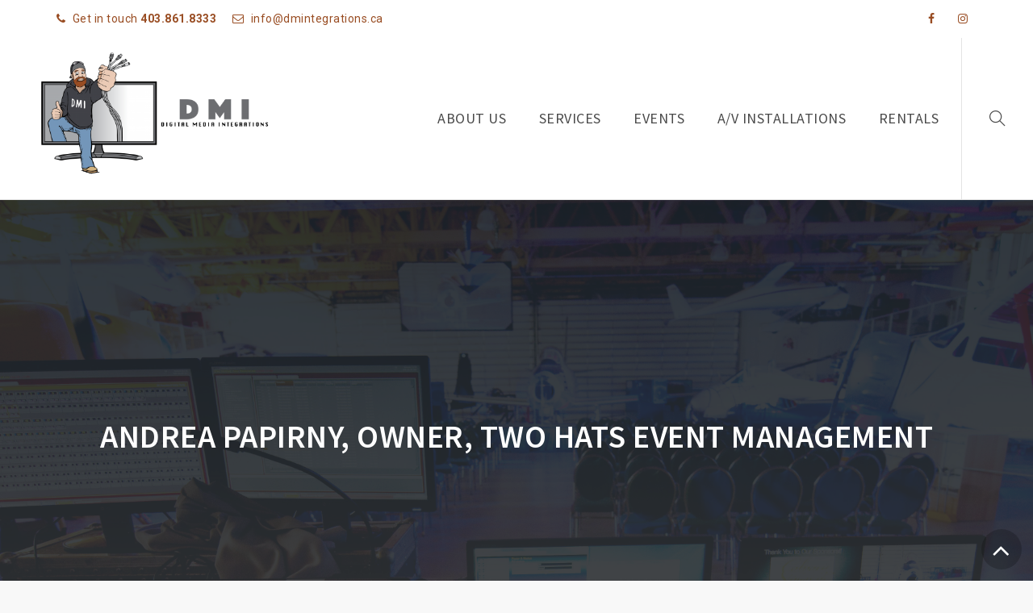

--- FILE ---
content_type: text/html; charset=UTF-8
request_url: https://dmintegrations.ca/testimonial/andrea-papirny-owner-two-hats-event-management/
body_size: 23457
content:
<!DOCTYPE html>
<html dir="ltr" lang="en-US" prefix="og: https://ogp.me/ns#" class="no-js">
<head>
	<meta charset="UTF-8">
	<meta name="SKYPE_TOOLBAR" content="SKYPE_TOOLBAR_PARSER_COMPATIBLE" />
	<link rel="profile" href="http://gmpg.org/xfn/11">
	<meta name="viewport" content="width=device-width, initial-scale=1">
		<script>(function(html){html.className = html.className.replace(/\bno-js\b/,'js')})(document.documentElement);</script>
<title>Andrea Papirny, Owner, Two Hats Event Management - Digital Media Integrations</title>

		<!-- All in One SEO Pro 4.9.3 - aioseo.com -->
	<meta name="description" content="I have had the pleasure of working with DM Integrations on many events from charity galas to multiple day multi-site conferences. I continue to hire DMI time after time because of their tireless work ethic, knowledge, and ability to troubleshoot and fix technical issues quickly. Dustin does not stress in tense situations and is a" />
	<meta name="robots" content="noindex, max-image-preview:large" />
	<meta name="google-site-verification" content="2KbkDjamxhRlmKe562NhunT7BbIrOiVJhZd4anus504" />
	<link rel="canonical" href="https://dmintegrations.ca/testimonial/andrea-papirny-owner-two-hats-event-management/" />
	<meta name="generator" content="All in One SEO Pro (AIOSEO) 4.9.3" />
		<meta property="og:locale" content="en_US" />
		<meta property="og:site_name" content="Digital Media Integrations - Calgary Based Audio, Video, Lighting and Automation Sales, Rental, and Installation Company" />
		<meta property="og:type" content="article" />
		<meta property="og:title" content="Andrea Papirny, Owner, Two Hats Event Management - Digital Media Integrations" />
		<meta property="og:description" content="I have had the pleasure of working with DM Integrations on many events from charity galas to multiple day multi-site conferences. I continue to hire DMI time after time because of their tireless work ethic, knowledge, and ability to troubleshoot and fix technical issues quickly. Dustin does not stress in tense situations and is a" />
		<meta property="og:url" content="https://dmintegrations.ca/testimonial/andrea-papirny-owner-two-hats-event-management/" />
		<meta property="og:image" content="https://dmintegrations.ca/wp-content/uploads/2024/03/DMI-Logo-Grey-Text-Bottom.png" />
		<meta property="og:image:secure_url" content="https://dmintegrations.ca/wp-content/uploads/2024/03/DMI-Logo-Grey-Text-Bottom.png" />
		<meta property="og:image:width" content="2291" />
		<meta property="og:image:height" content="2750" />
		<meta property="article:published_time" content="2019-08-17T20:01:07+00:00" />
		<meta property="article:modified_time" content="2019-08-17T20:20:52+00:00" />
		<meta property="article:publisher" content="https://www.facebook.com/DMIntegrations" />
		<meta name="twitter:card" content="summary_large_image" />
		<meta name="twitter:title" content="Andrea Papirny, Owner, Two Hats Event Management - Digital Media Integrations" />
		<meta name="twitter:description" content="I have had the pleasure of working with DM Integrations on many events from charity galas to multiple day multi-site conferences. I continue to hire DMI time after time because of their tireless work ethic, knowledge, and ability to troubleshoot and fix technical issues quickly. Dustin does not stress in tense situations and is a" />
		<meta name="twitter:image" content="https://dmintegrations.ca/wp-content/uploads/2024/03/DMI-Logo-Grey-Text-Bottom.png" />
		<script type="application/ld+json" class="aioseo-schema">
			{"@context":"https:\/\/schema.org","@graph":[{"@type":"BreadcrumbList","@id":"https:\/\/dmintegrations.ca\/testimonial\/andrea-papirny-owner-two-hats-event-management\/#breadcrumblist","itemListElement":[{"@type":"ListItem","@id":"https:\/\/dmintegrations.ca#listItem","position":1,"name":"Home","item":"https:\/\/dmintegrations.ca","nextItem":{"@type":"ListItem","@id":"https:\/\/dmintegrations.ca\/tm_testimonial_group\/all\/#listItem","name":"all"}},{"@type":"ListItem","@id":"https:\/\/dmintegrations.ca\/tm_testimonial_group\/all\/#listItem","position":2,"name":"all","item":"https:\/\/dmintegrations.ca\/tm_testimonial_group\/all\/","nextItem":{"@type":"ListItem","@id":"https:\/\/dmintegrations.ca\/tm_testimonial_group\/events\/#listItem","name":"events"},"previousItem":{"@type":"ListItem","@id":"https:\/\/dmintegrations.ca#listItem","name":"Home"}},{"@type":"ListItem","@id":"https:\/\/dmintegrations.ca\/tm_testimonial_group\/events\/#listItem","position":3,"name":"events","item":"https:\/\/dmintegrations.ca\/tm_testimonial_group\/events\/","nextItem":{"@type":"ListItem","@id":"https:\/\/dmintegrations.ca\/testimonial\/andrea-papirny-owner-two-hats-event-management\/#listItem","name":"Andrea Papirny, Owner, Two Hats Event Management"},"previousItem":{"@type":"ListItem","@id":"https:\/\/dmintegrations.ca\/tm_testimonial_group\/all\/#listItem","name":"all"}},{"@type":"ListItem","@id":"https:\/\/dmintegrations.ca\/testimonial\/andrea-papirny-owner-two-hats-event-management\/#listItem","position":4,"name":"Andrea Papirny, Owner, Two Hats Event Management","previousItem":{"@type":"ListItem","@id":"https:\/\/dmintegrations.ca\/tm_testimonial_group\/events\/#listItem","name":"events"}}]},{"@type":"Organization","@id":"https:\/\/dmintegrations.ca\/#organization","name":"Digital Media Integrations","description":"Calgary Based Audio, Video, Lighting and Automation Sales, Rental, and Installation Company","url":"https:\/\/dmintegrations.ca\/","telephone":"+14038618333","logo":{"@type":"ImageObject","url":"https:\/\/dmintegrations.ca\/wp-content\/uploads\/2024\/03\/DMI-Logo-Grey-Text-Bottom.png","@id":"https:\/\/dmintegrations.ca\/testimonial\/andrea-papirny-owner-two-hats-event-management\/#organizationLogo","width":2291,"height":2750},"image":{"@id":"https:\/\/dmintegrations.ca\/testimonial\/andrea-papirny-owner-two-hats-event-management\/#organizationLogo"},"sameAs":["https:\/\/www.facebook.com\/DMIntegrations","https:\/\/www.instagram.com\/dmintegrations\/"]},{"@type":"WebPage","@id":"https:\/\/dmintegrations.ca\/testimonial\/andrea-papirny-owner-two-hats-event-management\/#webpage","url":"https:\/\/dmintegrations.ca\/testimonial\/andrea-papirny-owner-two-hats-event-management\/","name":"Andrea Papirny, Owner, Two Hats Event Management - Digital Media Integrations","description":"I have had the pleasure of working with DM Integrations on many events from charity galas to multiple day multi-site conferences. I continue to hire DMI time after time because of their tireless work ethic, knowledge, and ability to troubleshoot and fix technical issues quickly. Dustin does not stress in tense situations and is a","inLanguage":"en-US","isPartOf":{"@id":"https:\/\/dmintegrations.ca\/#website"},"breadcrumb":{"@id":"https:\/\/dmintegrations.ca\/testimonial\/andrea-papirny-owner-two-hats-event-management\/#breadcrumblist"},"datePublished":"2019-08-17T14:01:07-06:00","dateModified":"2019-08-17T14:20:52-06:00"},{"@type":"WebSite","@id":"https:\/\/dmintegrations.ca\/#website","url":"https:\/\/dmintegrations.ca\/","name":"Digital Media Integrations","description":"Calgary Based Audio, Video, Lighting and Automation Sales, Rental, and Installation Company","inLanguage":"en-US","publisher":{"@id":"https:\/\/dmintegrations.ca\/#organization"}}]}
		</script>
		<!-- All in One SEO Pro -->

<link rel='dns-prefetch' href='//js.stripe.com' />
<link rel="alternate" type="application/rss+xml" title="Digital Media Integrations &raquo; Feed" href="https://dmintegrations.ca/feed/" />
<link rel="alternate" type="application/rss+xml" title="Digital Media Integrations &raquo; Comments Feed" href="https://dmintegrations.ca/comments/feed/" />
<link rel="alternate" title="oEmbed (JSON)" type="application/json+oembed" href="https://dmintegrations.ca/wp-json/oembed/1.0/embed?url=https%3A%2F%2Fdmintegrations.ca%2Ftestimonial%2Fandrea-papirny-owner-two-hats-event-management%2F" />
<link rel="alternate" title="oEmbed (XML)" type="text/xml+oembed" href="https://dmintegrations.ca/wp-json/oembed/1.0/embed?url=https%3A%2F%2Fdmintegrations.ca%2Ftestimonial%2Fandrea-papirny-owner-two-hats-event-management%2F&#038;format=xml" />
		<!-- This site uses the Google Analytics by MonsterInsights plugin v9.11.1 - Using Analytics tracking - https://www.monsterinsights.com/ -->
							<script src="//www.googletagmanager.com/gtag/js?id=G-5V56JZJ78S"  data-cfasync="false" data-wpfc-render="false" type="text/javascript" async></script>
			<script data-cfasync="false" data-wpfc-render="false" type="text/javascript">
				var mi_version = '9.11.1';
				var mi_track_user = true;
				var mi_no_track_reason = '';
								var MonsterInsightsDefaultLocations = {"page_location":"https:\/\/dmintegrations.ca\/testimonial\/andrea-papirny-owner-two-hats-event-management\/"};
								if ( typeof MonsterInsightsPrivacyGuardFilter === 'function' ) {
					var MonsterInsightsLocations = (typeof MonsterInsightsExcludeQuery === 'object') ? MonsterInsightsPrivacyGuardFilter( MonsterInsightsExcludeQuery ) : MonsterInsightsPrivacyGuardFilter( MonsterInsightsDefaultLocations );
				} else {
					var MonsterInsightsLocations = (typeof MonsterInsightsExcludeQuery === 'object') ? MonsterInsightsExcludeQuery : MonsterInsightsDefaultLocations;
				}

								var disableStrs = [
										'ga-disable-G-5V56JZJ78S',
									];

				/* Function to detect opted out users */
				function __gtagTrackerIsOptedOut() {
					for (var index = 0; index < disableStrs.length; index++) {
						if (document.cookie.indexOf(disableStrs[index] + '=true') > -1) {
							return true;
						}
					}

					return false;
				}

				/* Disable tracking if the opt-out cookie exists. */
				if (__gtagTrackerIsOptedOut()) {
					for (var index = 0; index < disableStrs.length; index++) {
						window[disableStrs[index]] = true;
					}
				}

				/* Opt-out function */
				function __gtagTrackerOptout() {
					for (var index = 0; index < disableStrs.length; index++) {
						document.cookie = disableStrs[index] + '=true; expires=Thu, 31 Dec 2099 23:59:59 UTC; path=/';
						window[disableStrs[index]] = true;
					}
				}

				if ('undefined' === typeof gaOptout) {
					function gaOptout() {
						__gtagTrackerOptout();
					}
				}
								window.dataLayer = window.dataLayer || [];

				window.MonsterInsightsDualTracker = {
					helpers: {},
					trackers: {},
				};
				if (mi_track_user) {
					function __gtagDataLayer() {
						dataLayer.push(arguments);
					}

					function __gtagTracker(type, name, parameters) {
						if (!parameters) {
							parameters = {};
						}

						if (parameters.send_to) {
							__gtagDataLayer.apply(null, arguments);
							return;
						}

						if (type === 'event') {
														parameters.send_to = monsterinsights_frontend.v4_id;
							var hookName = name;
							if (typeof parameters['event_category'] !== 'undefined') {
								hookName = parameters['event_category'] + ':' + name;
							}

							if (typeof MonsterInsightsDualTracker.trackers[hookName] !== 'undefined') {
								MonsterInsightsDualTracker.trackers[hookName](parameters);
							} else {
								__gtagDataLayer('event', name, parameters);
							}
							
						} else {
							__gtagDataLayer.apply(null, arguments);
						}
					}

					__gtagTracker('js', new Date());
					__gtagTracker('set', {
						'developer_id.dZGIzZG': true,
											});
					if ( MonsterInsightsLocations.page_location ) {
						__gtagTracker('set', MonsterInsightsLocations);
					}
										__gtagTracker('config', 'G-5V56JZJ78S', {"forceSSL":"true","link_attribution":"true"} );
										window.gtag = __gtagTracker;										(function () {
						/* https://developers.google.com/analytics/devguides/collection/analyticsjs/ */
						/* ga and __gaTracker compatibility shim. */
						var noopfn = function () {
							return null;
						};
						var newtracker = function () {
							return new Tracker();
						};
						var Tracker = function () {
							return null;
						};
						var p = Tracker.prototype;
						p.get = noopfn;
						p.set = noopfn;
						p.send = function () {
							var args = Array.prototype.slice.call(arguments);
							args.unshift('send');
							__gaTracker.apply(null, args);
						};
						var __gaTracker = function () {
							var len = arguments.length;
							if (len === 0) {
								return;
							}
							var f = arguments[len - 1];
							if (typeof f !== 'object' || f === null || typeof f.hitCallback !== 'function') {
								if ('send' === arguments[0]) {
									var hitConverted, hitObject = false, action;
									if ('event' === arguments[1]) {
										if ('undefined' !== typeof arguments[3]) {
											hitObject = {
												'eventAction': arguments[3],
												'eventCategory': arguments[2],
												'eventLabel': arguments[4],
												'value': arguments[5] ? arguments[5] : 1,
											}
										}
									}
									if ('pageview' === arguments[1]) {
										if ('undefined' !== typeof arguments[2]) {
											hitObject = {
												'eventAction': 'page_view',
												'page_path': arguments[2],
											}
										}
									}
									if (typeof arguments[2] === 'object') {
										hitObject = arguments[2];
									}
									if (typeof arguments[5] === 'object') {
										Object.assign(hitObject, arguments[5]);
									}
									if ('undefined' !== typeof arguments[1].hitType) {
										hitObject = arguments[1];
										if ('pageview' === hitObject.hitType) {
											hitObject.eventAction = 'page_view';
										}
									}
									if (hitObject) {
										action = 'timing' === arguments[1].hitType ? 'timing_complete' : hitObject.eventAction;
										hitConverted = mapArgs(hitObject);
										__gtagTracker('event', action, hitConverted);
									}
								}
								return;
							}

							function mapArgs(args) {
								var arg, hit = {};
								var gaMap = {
									'eventCategory': 'event_category',
									'eventAction': 'event_action',
									'eventLabel': 'event_label',
									'eventValue': 'event_value',
									'nonInteraction': 'non_interaction',
									'timingCategory': 'event_category',
									'timingVar': 'name',
									'timingValue': 'value',
									'timingLabel': 'event_label',
									'page': 'page_path',
									'location': 'page_location',
									'title': 'page_title',
									'referrer' : 'page_referrer',
								};
								for (arg in args) {
																		if (!(!args.hasOwnProperty(arg) || !gaMap.hasOwnProperty(arg))) {
										hit[gaMap[arg]] = args[arg];
									} else {
										hit[arg] = args[arg];
									}
								}
								return hit;
							}

							try {
								f.hitCallback();
							} catch (ex) {
							}
						};
						__gaTracker.create = newtracker;
						__gaTracker.getByName = newtracker;
						__gaTracker.getAll = function () {
							return [];
						};
						__gaTracker.remove = noopfn;
						__gaTracker.loaded = true;
						window['__gaTracker'] = __gaTracker;
					})();
									} else {
										console.log("");
					(function () {
						function __gtagTracker() {
							return null;
						}

						window['__gtagTracker'] = __gtagTracker;
						window['gtag'] = __gtagTracker;
					})();
									}
			</script>
							<!-- / Google Analytics by MonsterInsights -->
		<style id='wp-img-auto-sizes-contain-inline-css' type='text/css'>
img:is([sizes=auto i],[sizes^="auto," i]){contain-intrinsic-size:3000px 1500px}
/*# sourceURL=wp-img-auto-sizes-contain-inline-css */
</style>
<style id='wp-emoji-styles-inline-css' type='text/css'>

	img.wp-smiley, img.emoji {
		display: inline !important;
		border: none !important;
		box-shadow: none !important;
		height: 1em !important;
		width: 1em !important;
		margin: 0 0.07em !important;
		vertical-align: -0.1em !important;
		background: none !important;
		padding: 0 !important;
	}
/*# sourceURL=wp-emoji-styles-inline-css */
</style>
<style id='wp-block-library-inline-css' type='text/css'>
:root{--wp-block-synced-color:#7a00df;--wp-block-synced-color--rgb:122,0,223;--wp-bound-block-color:var(--wp-block-synced-color);--wp-editor-canvas-background:#ddd;--wp-admin-theme-color:#007cba;--wp-admin-theme-color--rgb:0,124,186;--wp-admin-theme-color-darker-10:#006ba1;--wp-admin-theme-color-darker-10--rgb:0,107,160.5;--wp-admin-theme-color-darker-20:#005a87;--wp-admin-theme-color-darker-20--rgb:0,90,135;--wp-admin-border-width-focus:2px}@media (min-resolution:192dpi){:root{--wp-admin-border-width-focus:1.5px}}.wp-element-button{cursor:pointer}:root .has-very-light-gray-background-color{background-color:#eee}:root .has-very-dark-gray-background-color{background-color:#313131}:root .has-very-light-gray-color{color:#eee}:root .has-very-dark-gray-color{color:#313131}:root .has-vivid-green-cyan-to-vivid-cyan-blue-gradient-background{background:linear-gradient(135deg,#00d084,#0693e3)}:root .has-purple-crush-gradient-background{background:linear-gradient(135deg,#34e2e4,#4721fb 50%,#ab1dfe)}:root .has-hazy-dawn-gradient-background{background:linear-gradient(135deg,#faaca8,#dad0ec)}:root .has-subdued-olive-gradient-background{background:linear-gradient(135deg,#fafae1,#67a671)}:root .has-atomic-cream-gradient-background{background:linear-gradient(135deg,#fdd79a,#004a59)}:root .has-nightshade-gradient-background{background:linear-gradient(135deg,#330968,#31cdcf)}:root .has-midnight-gradient-background{background:linear-gradient(135deg,#020381,#2874fc)}:root{--wp--preset--font-size--normal:16px;--wp--preset--font-size--huge:42px}.has-regular-font-size{font-size:1em}.has-larger-font-size{font-size:2.625em}.has-normal-font-size{font-size:var(--wp--preset--font-size--normal)}.has-huge-font-size{font-size:var(--wp--preset--font-size--huge)}.has-text-align-center{text-align:center}.has-text-align-left{text-align:left}.has-text-align-right{text-align:right}.has-fit-text{white-space:nowrap!important}#end-resizable-editor-section{display:none}.aligncenter{clear:both}.items-justified-left{justify-content:flex-start}.items-justified-center{justify-content:center}.items-justified-right{justify-content:flex-end}.items-justified-space-between{justify-content:space-between}.screen-reader-text{border:0;clip-path:inset(50%);height:1px;margin:-1px;overflow:hidden;padding:0;position:absolute;width:1px;word-wrap:normal!important}.screen-reader-text:focus{background-color:#ddd;clip-path:none;color:#444;display:block;font-size:1em;height:auto;left:5px;line-height:normal;padding:15px 23px 14px;text-decoration:none;top:5px;width:auto;z-index:100000}html :where(.has-border-color){border-style:solid}html :where([style*=border-top-color]){border-top-style:solid}html :where([style*=border-right-color]){border-right-style:solid}html :where([style*=border-bottom-color]){border-bottom-style:solid}html :where([style*=border-left-color]){border-left-style:solid}html :where([style*=border-width]){border-style:solid}html :where([style*=border-top-width]){border-top-style:solid}html :where([style*=border-right-width]){border-right-style:solid}html :where([style*=border-bottom-width]){border-bottom-style:solid}html :where([style*=border-left-width]){border-left-style:solid}html :where(img[class*=wp-image-]){height:auto;max-width:100%}:where(figure){margin:0 0 1em}html :where(.is-position-sticky){--wp-admin--admin-bar--position-offset:var(--wp-admin--admin-bar--height,0px)}@media screen and (max-width:600px){html :where(.is-position-sticky){--wp-admin--admin-bar--position-offset:0px}}

/*# sourceURL=wp-block-library-inline-css */
</style><style id='global-styles-inline-css' type='text/css'>
:root{--wp--preset--aspect-ratio--square: 1;--wp--preset--aspect-ratio--4-3: 4/3;--wp--preset--aspect-ratio--3-4: 3/4;--wp--preset--aspect-ratio--3-2: 3/2;--wp--preset--aspect-ratio--2-3: 2/3;--wp--preset--aspect-ratio--16-9: 16/9;--wp--preset--aspect-ratio--9-16: 9/16;--wp--preset--color--black: #000000;--wp--preset--color--cyan-bluish-gray: #abb8c3;--wp--preset--color--white: #ffffff;--wp--preset--color--pale-pink: #f78da7;--wp--preset--color--vivid-red: #cf2e2e;--wp--preset--color--luminous-vivid-orange: #ff6900;--wp--preset--color--luminous-vivid-amber: #fcb900;--wp--preset--color--light-green-cyan: #7bdcb5;--wp--preset--color--vivid-green-cyan: #00d084;--wp--preset--color--pale-cyan-blue: #8ed1fc;--wp--preset--color--vivid-cyan-blue: #0693e3;--wp--preset--color--vivid-purple: #9b51e0;--wp--preset--gradient--vivid-cyan-blue-to-vivid-purple: linear-gradient(135deg,rgb(6,147,227) 0%,rgb(155,81,224) 100%);--wp--preset--gradient--light-green-cyan-to-vivid-green-cyan: linear-gradient(135deg,rgb(122,220,180) 0%,rgb(0,208,130) 100%);--wp--preset--gradient--luminous-vivid-amber-to-luminous-vivid-orange: linear-gradient(135deg,rgb(252,185,0) 0%,rgb(255,105,0) 100%);--wp--preset--gradient--luminous-vivid-orange-to-vivid-red: linear-gradient(135deg,rgb(255,105,0) 0%,rgb(207,46,46) 100%);--wp--preset--gradient--very-light-gray-to-cyan-bluish-gray: linear-gradient(135deg,rgb(238,238,238) 0%,rgb(169,184,195) 100%);--wp--preset--gradient--cool-to-warm-spectrum: linear-gradient(135deg,rgb(74,234,220) 0%,rgb(151,120,209) 20%,rgb(207,42,186) 40%,rgb(238,44,130) 60%,rgb(251,105,98) 80%,rgb(254,248,76) 100%);--wp--preset--gradient--blush-light-purple: linear-gradient(135deg,rgb(255,206,236) 0%,rgb(152,150,240) 100%);--wp--preset--gradient--blush-bordeaux: linear-gradient(135deg,rgb(254,205,165) 0%,rgb(254,45,45) 50%,rgb(107,0,62) 100%);--wp--preset--gradient--luminous-dusk: linear-gradient(135deg,rgb(255,203,112) 0%,rgb(199,81,192) 50%,rgb(65,88,208) 100%);--wp--preset--gradient--pale-ocean: linear-gradient(135deg,rgb(255,245,203) 0%,rgb(182,227,212) 50%,rgb(51,167,181) 100%);--wp--preset--gradient--electric-grass: linear-gradient(135deg,rgb(202,248,128) 0%,rgb(113,206,126) 100%);--wp--preset--gradient--midnight: linear-gradient(135deg,rgb(2,3,129) 0%,rgb(40,116,252) 100%);--wp--preset--font-size--small: 13px;--wp--preset--font-size--medium: 20px;--wp--preset--font-size--large: 36px;--wp--preset--font-size--x-large: 42px;--wp--preset--spacing--20: 0.44rem;--wp--preset--spacing--30: 0.67rem;--wp--preset--spacing--40: 1rem;--wp--preset--spacing--50: 1.5rem;--wp--preset--spacing--60: 2.25rem;--wp--preset--spacing--70: 3.38rem;--wp--preset--spacing--80: 5.06rem;--wp--preset--shadow--natural: 6px 6px 9px rgba(0, 0, 0, 0.2);--wp--preset--shadow--deep: 12px 12px 50px rgba(0, 0, 0, 0.4);--wp--preset--shadow--sharp: 6px 6px 0px rgba(0, 0, 0, 0.2);--wp--preset--shadow--outlined: 6px 6px 0px -3px rgb(255, 255, 255), 6px 6px rgb(0, 0, 0);--wp--preset--shadow--crisp: 6px 6px 0px rgb(0, 0, 0);}:where(.is-layout-flex){gap: 0.5em;}:where(.is-layout-grid){gap: 0.5em;}body .is-layout-flex{display: flex;}.is-layout-flex{flex-wrap: wrap;align-items: center;}.is-layout-flex > :is(*, div){margin: 0;}body .is-layout-grid{display: grid;}.is-layout-grid > :is(*, div){margin: 0;}:where(.wp-block-columns.is-layout-flex){gap: 2em;}:where(.wp-block-columns.is-layout-grid){gap: 2em;}:where(.wp-block-post-template.is-layout-flex){gap: 1.25em;}:where(.wp-block-post-template.is-layout-grid){gap: 1.25em;}.has-black-color{color: var(--wp--preset--color--black) !important;}.has-cyan-bluish-gray-color{color: var(--wp--preset--color--cyan-bluish-gray) !important;}.has-white-color{color: var(--wp--preset--color--white) !important;}.has-pale-pink-color{color: var(--wp--preset--color--pale-pink) !important;}.has-vivid-red-color{color: var(--wp--preset--color--vivid-red) !important;}.has-luminous-vivid-orange-color{color: var(--wp--preset--color--luminous-vivid-orange) !important;}.has-luminous-vivid-amber-color{color: var(--wp--preset--color--luminous-vivid-amber) !important;}.has-light-green-cyan-color{color: var(--wp--preset--color--light-green-cyan) !important;}.has-vivid-green-cyan-color{color: var(--wp--preset--color--vivid-green-cyan) !important;}.has-pale-cyan-blue-color{color: var(--wp--preset--color--pale-cyan-blue) !important;}.has-vivid-cyan-blue-color{color: var(--wp--preset--color--vivid-cyan-blue) !important;}.has-vivid-purple-color{color: var(--wp--preset--color--vivid-purple) !important;}.has-black-background-color{background-color: var(--wp--preset--color--black) !important;}.has-cyan-bluish-gray-background-color{background-color: var(--wp--preset--color--cyan-bluish-gray) !important;}.has-white-background-color{background-color: var(--wp--preset--color--white) !important;}.has-pale-pink-background-color{background-color: var(--wp--preset--color--pale-pink) !important;}.has-vivid-red-background-color{background-color: var(--wp--preset--color--vivid-red) !important;}.has-luminous-vivid-orange-background-color{background-color: var(--wp--preset--color--luminous-vivid-orange) !important;}.has-luminous-vivid-amber-background-color{background-color: var(--wp--preset--color--luminous-vivid-amber) !important;}.has-light-green-cyan-background-color{background-color: var(--wp--preset--color--light-green-cyan) !important;}.has-vivid-green-cyan-background-color{background-color: var(--wp--preset--color--vivid-green-cyan) !important;}.has-pale-cyan-blue-background-color{background-color: var(--wp--preset--color--pale-cyan-blue) !important;}.has-vivid-cyan-blue-background-color{background-color: var(--wp--preset--color--vivid-cyan-blue) !important;}.has-vivid-purple-background-color{background-color: var(--wp--preset--color--vivid-purple) !important;}.has-black-border-color{border-color: var(--wp--preset--color--black) !important;}.has-cyan-bluish-gray-border-color{border-color: var(--wp--preset--color--cyan-bluish-gray) !important;}.has-white-border-color{border-color: var(--wp--preset--color--white) !important;}.has-pale-pink-border-color{border-color: var(--wp--preset--color--pale-pink) !important;}.has-vivid-red-border-color{border-color: var(--wp--preset--color--vivid-red) !important;}.has-luminous-vivid-orange-border-color{border-color: var(--wp--preset--color--luminous-vivid-orange) !important;}.has-luminous-vivid-amber-border-color{border-color: var(--wp--preset--color--luminous-vivid-amber) !important;}.has-light-green-cyan-border-color{border-color: var(--wp--preset--color--light-green-cyan) !important;}.has-vivid-green-cyan-border-color{border-color: var(--wp--preset--color--vivid-green-cyan) !important;}.has-pale-cyan-blue-border-color{border-color: var(--wp--preset--color--pale-cyan-blue) !important;}.has-vivid-cyan-blue-border-color{border-color: var(--wp--preset--color--vivid-cyan-blue) !important;}.has-vivid-purple-border-color{border-color: var(--wp--preset--color--vivid-purple) !important;}.has-vivid-cyan-blue-to-vivid-purple-gradient-background{background: var(--wp--preset--gradient--vivid-cyan-blue-to-vivid-purple) !important;}.has-light-green-cyan-to-vivid-green-cyan-gradient-background{background: var(--wp--preset--gradient--light-green-cyan-to-vivid-green-cyan) !important;}.has-luminous-vivid-amber-to-luminous-vivid-orange-gradient-background{background: var(--wp--preset--gradient--luminous-vivid-amber-to-luminous-vivid-orange) !important;}.has-luminous-vivid-orange-to-vivid-red-gradient-background{background: var(--wp--preset--gradient--luminous-vivid-orange-to-vivid-red) !important;}.has-very-light-gray-to-cyan-bluish-gray-gradient-background{background: var(--wp--preset--gradient--very-light-gray-to-cyan-bluish-gray) !important;}.has-cool-to-warm-spectrum-gradient-background{background: var(--wp--preset--gradient--cool-to-warm-spectrum) !important;}.has-blush-light-purple-gradient-background{background: var(--wp--preset--gradient--blush-light-purple) !important;}.has-blush-bordeaux-gradient-background{background: var(--wp--preset--gradient--blush-bordeaux) !important;}.has-luminous-dusk-gradient-background{background: var(--wp--preset--gradient--luminous-dusk) !important;}.has-pale-ocean-gradient-background{background: var(--wp--preset--gradient--pale-ocean) !important;}.has-electric-grass-gradient-background{background: var(--wp--preset--gradient--electric-grass) !important;}.has-midnight-gradient-background{background: var(--wp--preset--gradient--midnight) !important;}.has-small-font-size{font-size: var(--wp--preset--font-size--small) !important;}.has-medium-font-size{font-size: var(--wp--preset--font-size--medium) !important;}.has-large-font-size{font-size: var(--wp--preset--font-size--large) !important;}.has-x-large-font-size{font-size: var(--wp--preset--font-size--x-large) !important;}
/*# sourceURL=global-styles-inline-css */
</style>

<style id='classic-theme-styles-inline-css' type='text/css'>
/*! This file is auto-generated */
.wp-block-button__link{color:#fff;background-color:#32373c;border-radius:9999px;box-shadow:none;text-decoration:none;padding:calc(.667em + 2px) calc(1.333em + 2px);font-size:1.125em}.wp-block-file__button{background:#32373c;color:#fff;text-decoration:none}
/*# sourceURL=/wp-includes/css/classic-themes.min.css */
</style>
<link rel='stylesheet' id='edd-blocks-css' href='https://dmintegrations.ca/wp-content/plugins/easy-digital-downloads-pro/includes/blocks/assets/css/edd-blocks.css?ver=3.6.4' type='text/css' media='all' />
<link rel='stylesheet' id='font-awesome-css' href='https://dmintegrations.ca/wp-content/themes/hodges/assets/font-awesome/css/font-awesome.min.css?ver=6.9' type='text/css' media='all' />
<link rel='stylesheet' id='edd-styles-css' href='https://dmintegrations.ca/wp-content/plugins/easy-digital-downloads-pro/assets/build/css/frontend/edd.min.css?ver=3.6.4' type='text/css' media='all' />
<link rel='stylesheet' id='perfect-scrollbar-css' href='https://dmintegrations.ca/wp-content/themes/hodges/assets/perfect-scrollbar/perfect-scrollbar.min.css?ver=6.9' type='text/css' media='all' />
<link rel='stylesheet' id='chrisbracco-tooltip-css' href='https://dmintegrations.ca/wp-content/themes/hodges/assets/chrisbracco-tooltip/chrisbracco-tooltip.min.css?ver=6.9' type='text/css' media='all' />
<link rel='stylesheet' id='multi-columns-row-css' href='https://dmintegrations.ca/wp-content/themes/hodges/css/multi-columns-row.css?ver=6.9' type='text/css' media='all' />
<link rel='stylesheet' id='tm-select2-css' href='https://dmintegrations.ca/wp-content/themes/hodges/assets/select2/select2.min.css?ver=6.9' type='text/css' media='all' />
<link rel='stylesheet' id='flexslider-css' href='https://dmintegrations.ca/wp-content/plugins/js_composer/assets/lib/flexslider/flexslider.min.css?ver=7.6' type='text/css' media='all' />
<link rel='stylesheet' id='tm-hodges-icons-css' href='https://dmintegrations.ca/wp-content/themes/hodges/assets/tm-hodges-icons/css/tm-hodges-icons.css?ver=6.9' type='text/css' media='all' />
<link rel='stylesheet' id='slick-css' href='https://dmintegrations.ca/wp-content/themes/hodges/assets/slick/slick.css?ver=6.9' type='text/css' media='all' />
<link rel='stylesheet' id='slick-theme-css' href='https://dmintegrations.ca/wp-content/themes/hodges/assets/slick/slick-theme.css?ver=6.9' type='text/css' media='all' />
<link rel='stylesheet' id='prettyphoto-css' href='https://dmintegrations.ca/wp-content/plugins/js_composer/assets/lib/prettyphoto/css/prettyPhoto.min.css?ver=7.6' type='text/css' media='all' />
<link rel='stylesheet' id='bootstrap-css' href='https://dmintegrations.ca/wp-content/themes/hodges/css/bootstrap.min.css?ver=6.9' type='text/css' media='all' />
<link rel='stylesheet' id='bootstrap-theme-css' href='https://dmintegrations.ca/wp-content/themes/hodges/css/bootstrap-theme.min.css?ver=6.9' type='text/css' media='all' />
<link rel='stylesheet' id='vc_tta_style-css' href='https://dmintegrations.ca/wp-content/plugins/js_composer/assets/css/js_composer_tta.min.css?ver=6.9' type='text/css' media='all' />
<link rel='stylesheet' id='hodges-base-style-css' href='https://dmintegrations.ca/wp-content/themes/hodges/css/base.min.css?ver=6.9' type='text/css' media='all' />
<link rel='stylesheet' id='js_composer_front-css' href='https://dmintegrations.ca/wp-content/plugins/js_composer/assets/css/js_composer.min.css?ver=7.6' type='text/css' media='all' />
<link rel='stylesheet' id='hodges-main-style-css' href='https://dmintegrations.ca/wp-content/themes/hodges/css/main.min.css?ver=6.9' type='text/css' media='all' />
<style id='hodges-main-style-inline-css' type='text/css'>
body{background-color:#f8f8f8;background-position:0% 0%;background-size:auto;background-repeat:repeat;background-attachment:scroll}body > .tm-bg-layer{background-color:#f8f8f8}body #main{background-color:#ffffff;background-position:0% 0%;background-size:auto;background-repeat:repeat;background-attachment:scroll}body #main > .tm-bg-layer{background-color:#ffffff}.thememount-fbar-box-w{background-image:url('https://dmintegrations.ca/wp-content/themes/hodges/images/floatingbar-bg.jpg');background-color:rgba(130,36,227,0.74);background-position:0% 0%;background-size:cover;background-repeat:repeat;background-attachment:scroll}.thememount-fbar-box-w > .tm-bg-layer{background-color:rgba(130,36,227,0.74)}div.tm-titlebar-wrapper{background-image:url('https://dmintegrations.ca/wp-content/uploads/2019/08/Home.jpeg');background-position:center top;background-size:cover;background-repeat:no-repeat;background-attachment:scroll}div.tm-titlebar-wrapper > .tm-bg-layer{background-color:rgba(221,51,51,0.41)}.tm-mmmenu-override-yes #site-header-menu #site-navigation div.mega-menu-wrap ul.mega-menu.mega-menu-horizontal li.mega-menu-item ul.mega-sub-menu,#site-header-menu #site-navigation div.nav-menu > ul > li ul{background-color:rgba(0,0,0,0.89);background-position:center top;background-size:cover;background-repeat:no-repeat;background-attachment:scroll}.tm-mmmenu-override-yes #site-header-menu #site-navigation div.mega-menu-wrap ul.mega-menu.mega-menu-horizontal li.mega-menu-item ul.mega-sub-menu,#site-header-menu #site-navigation div.nav-menu > ul > li ul > .tm-bg-layer{background-color:rgba(0,0,0,0.89)}#site-header-menu #site-navigation div.nav-menu > ul > li:nth-child(1) ul,.tm-mmmenu-override-yes #site-header-menu #site-navigation div.mega-menu-wrap ul.mega-menu.mega-menu-horizontal li.mega-menu-item:nth-child(1) ul.mega-sub-menu{background-color:#222;background-position:0% 0%;background-size:auto;background-repeat:repeat;background-attachment:scroll}#site-header-menu #site-navigation div.nav-menu > ul > li:nth-child(1) ul:before,.tm-mmmenu-override-yes #site-header-menu #site-navigation div.mega-menu-wrap ul.mega-menu.mega-menu-horizontal li.mega-menu-item:nth-child(1) ul.mega-sub-menu:before{background-color:#222}#site-header-menu #site-navigation div.nav-menu > ul > li:nth-child(2) ul,.tm-mmmenu-override-yes #site-header-menu #site-navigation div.mega-menu-wrap ul.mega-menu.mega-menu-horizontal li.mega-menu-item:nth-child(2) ul.mega-sub-menu{background-color:#222;background-position:0% 0%;background-size:auto;background-repeat:repeat;background-attachment:scroll}#site-header-menu #site-navigation div.nav-menu > ul > li:nth-child(2) ul:before,.tm-mmmenu-override-yes #site-header-menu #site-navigation div.mega-menu-wrap ul.mega-menu.mega-menu-horizontal li.mega-menu-item:nth-child(2) ul.mega-sub-menu:before{background-color:#222}#site-header-menu #site-navigation div.nav-menu > ul > li:nth-child(3) ul,.tm-mmmenu-override-yes #site-header-menu #site-navigation div.mega-menu-wrap ul.mega-menu.mega-menu-horizontal li.mega-menu-item:nth-child(3) ul.mega-sub-menu{background-color:#222;background-position:0% 0%;background-size:auto;background-repeat:repeat;background-attachment:scroll}#site-header-menu #site-navigation div.nav-menu > ul > li:nth-child(3) ul:before,.tm-mmmenu-override-yes #site-header-menu #site-navigation div.mega-menu-wrap ul.mega-menu.mega-menu-horizontal li.mega-menu-item:nth-child(3) ul.mega-sub-menu:before{background-color:#222}#site-header-menu #site-navigation div.nav-menu > ul > li:nth-child(4) ul,.tm-mmmenu-override-yes #site-header-menu #site-navigation div.mega-menu-wrap ul.mega-menu.mega-menu-horizontal li.mega-menu-item:nth-child(4) ul.mega-sub-menu{background-color:#222;background-position:0% 0%;background-size:auto;background-repeat:repeat;background-attachment:scroll}#site-header-menu #site-navigation div.nav-menu > ul > li:nth-child(4) ul:before,.tm-mmmenu-override-yes #site-header-menu #site-navigation div.mega-menu-wrap ul.mega-menu.mega-menu-horizontal li.mega-menu-item:nth-child(4) ul.mega-sub-menu:before{background-color:#222}#site-header-menu #site-navigation div.nav-menu > ul > li:nth-child(5) ul,.tm-mmmenu-override-yes #site-header-menu #site-navigation div.mega-menu-wrap ul.mega-menu.mega-menu-horizontal li.mega-menu-item:nth-child(5) ul.mega-sub-menu{background-color:#222;background-position:0% 0%;background-size:auto;background-repeat:repeat;background-attachment:scroll}#site-header-menu #site-navigation div.nav-menu > ul > li:nth-child(5) ul:before,.tm-mmmenu-override-yes #site-header-menu #site-navigation div.mega-menu-wrap ul.mega-menu.mega-menu-horizontal li.mega-menu-item:nth-child(5) ul.mega-sub-menu:before{background-color:#222}#site-header-menu #site-navigation div.nav-menu > ul > li:nth-child(6) ul,.tm-mmmenu-override-yes #site-header-menu #site-navigation div.mega-menu-wrap ul.mega-menu.mega-menu-horizontal li.mega-menu-item:nth-child(6) ul.mega-sub-menu{background-color:#222;background-position:0% 0%;background-size:auto;background-repeat:repeat;background-attachment:scroll}#site-header-menu #site-navigation div.nav-menu > ul > li:nth-child(6) ul:before,.tm-mmmenu-override-yes #site-header-menu #site-navigation div.mega-menu-wrap ul.mega-menu.mega-menu-horizontal li.mega-menu-item:nth-child(6) ul.mega-sub-menu:before{background-color:#222}#site-header-menu #site-navigation div.nav-menu > ul > li:nth-child(7) ul,.tm-mmmenu-override-yes #site-header-menu #site-navigation div.mega-menu-wrap ul.mega-menu.mega-menu-horizontal li.mega-menu-item:nth-child(7) ul.mega-sub-menu{background-color:#222;background-position:0% 0%;background-size:auto;background-repeat:repeat;background-attachment:scroll}#site-header-menu #site-navigation div.nav-menu > ul > li:nth-child(7) ul:before,.tm-mmmenu-override-yes #site-header-menu #site-navigation div.mega-menu-wrap ul.mega-menu.mega-menu-horizontal li.mega-menu-item:nth-child(7) ul.mega-sub-menu:before{background-color:#222}#site-header-menu #site-navigation div.nav-menu > ul > li:nth-child(8) ul,.tm-mmmenu-override-yes #site-header-menu #site-navigation div.mega-menu-wrap ul.mega-menu.mega-menu-horizontal li.mega-menu-item:nth-child(8) ul.mega-sub-menu{background-color:#222;background-position:0% 0%;background-size:auto;background-repeat:repeat;background-attachment:scroll}#site-header-menu #site-navigation div.nav-menu > ul > li:nth-child(8) ul:before,.tm-mmmenu-override-yes #site-header-menu #site-navigation div.mega-menu-wrap ul.mega-menu.mega-menu-horizontal li.mega-menu-item:nth-child(8) ul.mega-sub-menu:before{background-color:#222}#site-header-menu #site-navigation div.nav-menu > ul > li:nth-child(9) ul,.tm-mmmenu-override-yes #site-header-menu #site-navigation div.mega-menu-wrap ul.mega-menu.mega-menu-horizontal li.mega-menu-item:nth-child(9) ul.mega-sub-menu{background-color:#222;background-position:0% 0%;background-size:auto;background-repeat:repeat;background-attachment:scroll}#site-header-menu #site-navigation div.nav-menu > ul > li:nth-child(9) ul:before,.tm-mmmenu-override-yes #site-header-menu #site-navigation div.mega-menu-wrap ul.mega-menu.mega-menu-horizontal li.mega-menu-item:nth-child(9) ul.mega-sub-menu:before{background-color:#222}#site-header-menu #site-navigation div.nav-menu > ul > li:nth-child(10) ul,.tm-mmmenu-override-yes #site-header-menu #site-navigation div.mega-menu-wrap ul.mega-menu.mega-menu-horizontal li.mega-menu-item:nth-child(10) ul.mega-sub-menu{background-color:#222;background-position:0% 0%;background-size:auto;background-repeat:repeat;background-attachment:scroll}#site-header-menu #site-navigation div.nav-menu > ul > li:nth-child(10) ul:before,.tm-mmmenu-override-yes #site-header-menu #site-navigation div.mega-menu-wrap ul.mega-menu.mega-menu-horizontal li.mega-menu-item:nth-child(10) ul.mega-sub-menu:before{background-color:#222}.footer{background-image:url('https://dmintegrations.ca/wp-content/themes/hodges/images/footer-bg.jpg');background-position:center center;background-size:cover;background-repeat:no-repeat;background-attachment:scroll}.footer > .tm-bg-layer{background-color:rgba(30,115,190,0.9)}.first-footer{background-color:transparent;background-position:0% 0%;background-size:auto;background-repeat:no-repeat;background-attachment:fixed}.first-footer > .tm-bg-layer{background-color:transparent}.second-footer{background-color:transparent;background-position:0% 0%;background-size:auto;background-repeat:repeat;background-attachment:scroll}.second-footer > .tm-bg-layer{background-color:transparent}.bottom-footer-text{background-color:transparent;background-position:center center;background-size:auto;background-repeat:no-repeat;background-attachment:fixed}.bottom-footer-text > .tm-bg-layer{background-color:transparent}.loginpage{background-image:url('https://dmintegrations.ca/wp-content/themes/hodges/images/login-bg.jpg');background-color:#222;background-position:center top;background-size:cover;background-repeat:no-repeat;background-attachment:fixed}.loginpage > .tm-bg-layer{background-color:#222}.uconstruction_background{background-color:#ffffff;background-position:center top;background-size:fixed;background-repeat:no-repeat;background-attachment:fixed}.uconstruction_background > .tm-bg-layer{background-color:#ffffff}body{font-family:"Roboto",Tahoma,Geneva,sans-serif;font-weight:400;font-size:16px;line-height:24px;letter-spacing:0.5px;color:#414147}h1{font-family:"Source Sans Pro",Arial,Helvetica,sans-serif;font-weight:400;font-size:25px;line-height:34px;color:#000000}h2{font-family:"Source Sans Pro",Arial,Helvetica,sans-serif;font-weight:700;font-size:25px;line-height:30px;color:#000000}h3{font-family:"Source Sans Pro",Arial,Helvetica,sans-serif;font-weight:400;font-size:18px;line-height:26px;color:#000000}h4{font-family:"Source Sans Pro",Arial,Helvetica,sans-serif;font-weight:600;font-size:18px;line-height:20px;color:#202020}h5{font-family:"Source Sans Pro",Arial,Helvetica,sans-serif;font-weight:400;font-size:16px;line-height:18px;color:#202020}h6{font-family:"Source Sans Pro",Arial,Helvetica,sans-serif;font-weight:400;font-size:14px;line-height:16px;color:#202020}.tm-element-heading-wrapper .tm-vc_general .tm-vc_cta3_content-container .tm-vc_cta3-content .tm-vc_cta3-content-header h2{font-family:"Source Sans Pro",Arial,Helvetica,sans-serif;font-weight:600;font-size:20px;line-height:35px;letter-spacing:1.5px;color:#000000}.tm-element-heading-wrapper .tm-vc_general .tm-vc_cta3_content-container .tm-vc_cta3-content .tm-vc_cta3-content-header h4{font-family:"Roboto",Arial,Helvetica,sans-serif;font-weight:300;font-size:18px;line-height:24px;letter-spacing:1px;color:#414147}.tm-element-heading-wrapper .vc_general.vc_cta3 .vc_cta3-content p{font-family:"Roboto",Arial,Helvetica,sans-serif;font-weight:400;font-size:16px;line-height:22px;color:#777777}body .widget .widget-title,body .widget .widgettitle,#site-header-menu #site-navigation .mega-menu-wrap .mega-menu.mega-menu-horizontal .mega-sub-menu > li.mega-menu-item > h4.mega-block-title,.portfolio-description h2,.thememount-portfolio-details h2,.thememount-portfolio-related h2{font-family:"Source Sans Pro",Arial,Helvetica,sans-serif;font-weight:600;text-transform:uppercase;font-size:19px;line-height:23px;color:#414147}.woocommerce button.button,.woocommerce-page button.button,input,.tm-vc_btn,.tm-vc_btn3,.woocommerce-page a.button,.button,.wpb_button,button,.woocommerce input.button,.woocommerce-page input.button,.tp-button.big,.woocommerce #content input.button,.woocommerce #respond input#submit,.woocommerce a.button,.woocommerce button.button,.woocommerce input.button,.woocommerce-page #content input.button,.woocommerce-page #respond input#submit,.woocommerce-page a.button,.woocommerce-page button.button,.woocommerce-page input.button,.thememount-post-readmore a{font-family:"Source Sans Pro",Arial,Helvetica,sans-serif;font-weight:600}.wpb_tabs_nav a.ui-tabs-anchor,body .wpb_accordion .wpb_accordion_wrapper .wpb_accordion_header a,.vc_progress_bar .vc_label,.vc_tta.vc_general .vc_tta-tab > a,.vc_toggle_title > h4{font-family:"Source Sans Pro",Arial,Helvetica,sans-serif;font-weight:400;font-size:17px}.tm-titlebar h1.entry-title,.tm-titlebar-textcolor-custom .tm-titlebar-main .entry-title{font-family:"Source Sans Pro",Arial,Helvetica,sans-serif;font-weight:600;text-transform:uppercase;font-size:40px;line-height:39px;color:#dd9933}.tm-titlebar .entry-subtitle,.tm-titlebar-textcolor-custom .tm-titlebar-main .entry-subtitle{font-family:"Source Sans Pro",Arial,Helvetica,sans-serif;font-weight:300;font-size:20px;line-height:22px;letter-spacing:0.4px;color:#dd9933}.tm-titlebar .breadcrumb-wrapper,.tm-titlebar .breadcrumb-wrapper a{font-family:"Source Sans Pro",Arial,Helvetica,sans-serif;font-weight:400;text-transform:uppercase;font-size:14px;line-height:16px;color:#eeee22}.headerlogo a.home-link{font-family:"Arimo",Arial,Helvetica,sans-serif;font-weight:400;font-size:26px;line-height:27px;color:#202020}#site-header-menu #site-navigation div.nav-menu > ul > li > a,.tm-mmmenu-override-yes #site-header-menu #site-navigation .mega-menu-wrap .mega-menu.mega-menu-horizontal > li.mega-menu-item > a{font-family:"Source Sans Pro",Arial,Helvetica,sans-serif;font-weight:400;text-transform:uppercase;font-size:18px;line-height:16px;color:#494949}ul.nav-menu li ul li a,div.nav-menu > ul li ul li a,.tm-mmmenu-override-yes #site-header-menu #site-navigation .mega-menu-wrap .mega-menu.mega-menu-horizontal .mega-sub-menu a,.tm-mmmenu-override-yes #site-header-menu #site-navigation .mega-menu-wrap .mega-menu.mega-menu-horizontal .mega-sub-menu a:hover,.tm-mmmenu-override-yes #site-header-menu #site-navigation .mega-menu-wrap .mega-menu.mega-menu-horizontal .mega-sub-menu a:focus,.tm-mmmenu-override-yes #site-header-menu #site-navigation .mega-menu-wrap .mega-menu.mega-menu-horizontal .mega-sub-menu a.mega-menu-link,.tm-mmmenu-override-yes #site-header-menu #site-navigation .mega-menu-wrap .mega-menu.mega-menu-horizontal .mega-sub-menu a.mega-menu-link:hover,.tm-mmmenu-override-yes #site-header-menu #site-navigation .mega-menu-wrap .mega-menu.mega-menu-horizontal .mega-sub-menu a.mega-menu-link:focus,.tm-mmmenu-override-yes #site-header-menu #site-navigation .mega-menu-wrap .mega-menu.mega-menu-horizontal .mega-sub-menu > li.mega-menu-item-type-widget{font-family:"Source Sans Pro",Arial,Helvetica,sans-serif;font-weight:600;text-transform:uppercase;font-size:12px;line-height:16px;letter-spacing:0.5px;color:#b9b9b9}#site-header-menu #site-navigation .mega-menu-wrap .mega-menu.mega-menu-horizontal .mega-sub-menu > li.mega-menu-item > h4.mega-block-title{font-family:"Source Sans Pro",Arial,Helvetica,sans-serif;font-weight:400;text-transform:uppercase;font-size:18px;line-height:16px;color:#ffffff}a{color:#7497ba}a:hover{color:#202020}.wpb_row .vc_tta.vc_general.vc_tta-color-white:not(.vc_tta-o-no-fill) .vc_tta-panel-body .wpb_text_column,.tm-list.tm-list-icon-color- li,.tm-list-li-content{color:#414147}.tm-page-loader-wrapper{background-image:url(https://dmintegrations.ca/wp-content/themes/hodges/images/loader1.gif)}.vc_toggle_default.vc_toggle_color_skincolor .vc_toggle_icon,.vc_toggle_default.vc_toggle_color_skincolor .vc_toggle_icon:after,.vc_toggle_default.vc_toggle_color_skincolor .vc_toggle_icon:before,.vc_toggle_round.vc_toggle_color_skincolor:not(.vc_toggle_color_inverted) .vc_toggle_icon,.vc_toggle_round.vc_toggle_color_skincolor.vc_toggle_color_inverted .vc_toggle_icon:after,.vc_toggle_round.vc_toggle_color_skincolor.vc_toggle_color_inverted .vc_toggle_icon:before,.vc_toggle_round.vc_toggle_color_inverted.vc_toggle_color_skincolor .vc_toggle_title:hover .vc_toggle_icon:after,.vc_toggle_round.vc_toggle_color_inverted.vc_toggle_color_skincolor .vc_toggle_title:hover .vc_toggle_icon:before,.vc_toggle_simple.vc_toggle_color_skincolor .vc_toggle_icon:after,.vc_toggle_simple.vc_toggle_color_skincolor .vc_toggle_icon:before,.vc_toggle_simple.vc_toggle_color_skincolor .vc_toggle_title:hover .vc_toggle_icon:after,.vc_toggle_simple.vc_toggle_color_skincolor .vc_toggle_title:hover .vc_toggle_icon:before,.vc_toggle_rounded.vc_toggle_color_skincolor:not(.vc_toggle_color_inverted) .vc_toggle_icon,.vc_toggle_rounded.vc_toggle_color_skincolor.vc_toggle_color_inverted .vc_toggle_icon:after,.vc_toggle_rounded.vc_toggle_color_skincolor.vc_toggle_color_inverted .vc_toggle_icon:before,.vc_toggle_rounded.vc_toggle_color_skincolor.vc_toggle_color_inverted .vc_toggle_title:hover .vc_toggle_icon:after,.vc_toggle_rounded.vc_toggle_color_skincolor.vc_toggle_color_inverted .vc_toggle_title:hover .vc_toggle_icon:before,.vc_toggle_square.vc_toggle_color_skincolor:not(.vc_toggle_color_inverted) .vc_toggle_icon,.vc_toggle_square.vc_toggle_color_skincolor:not(.vc_toggle_color_inverted) .vc_toggle_title:hover .vc_toggle_icon,.vc_toggle_square.vc_toggle_color_skincolor.vc_toggle_color_inverted .vc_toggle_icon:after,.vc_toggle_square.vc_toggle_color_skincolor.vc_toggle_color_inverted .vc_toggle_icon:before,.vc_toggle_square.vc_toggle_color_skincolor.vc_toggle_color_inverted .vc_toggle_title:hover .vc_toggle_icon:after,.vc_toggle_square.vc_toggle_color_skincolor.vc_toggle_color_inverted .vc_toggle_title:hover .vc_toggle_icon:before,.main-holder .site-content ul.products li.product.outofstock a.product_type_simple,.main-holder .site-content ul.products li.product a.product_type_variable,.sidebar .widget .tagcloud a:hover,.woocommerce .widget_shopping_cart a.button:hover,.woocommerce-cart .wc-proceed-to-checkout a.checkout-button:hover,.main-holder .site-content #review_form #respond .form-submit input:hover,.woocommerce div.product form.cart .button:hover,table.compare-list .add-to-cart td a:hover,.woocommerce-cart #content table.cart td.actions input[type="submit"]:hover,.single .main-holder #content .woocommerce-error .button,.single .main-holder #content .woocommerce-info .button,.single .main-holder #content .woocommerce-message .button,.single .main-holder div.product .woocommerce-tabs ul.tabs li.active,.main-holder .site table.cart .coupon input:hover,.woocommerce #payment #place_order:hover,.wishlist_table td.product-price ins,.widget .product_list_widget ins,.woocommerce .widget_shopping_cart a.button.checkout,.woocommerce .wishlist_table td.product-add-to-cart a,.woocommerce .widget_price_filter .ui-slider .ui-slider-range,.woocommerce .widget_price_filter .ui-slider .ui-slider-handle,.woocommerce .widget_price_filter .price_slider_amount .button:hover,.main-holder .site-content ul.products li.product .yith-wcwl-wishlistexistsbrowse a[rel="nofollow"]:hover,.main-holder .site-content ul.products li.product .add_to_wishlist:hover,.main-holder .site-content ul.products li.product .compare:hover,.main-holder .site-content ul.products li.product .yith-wcqv-button:hover,.main-holder .site-content ul.products li.product .add_to_cart_button:hover,.main-holder .site-content ul.products li.product .yith-wcwl-wishlistexistsbrowse a[rel="nofollow"]:after,.main-holder .site-content ul.products li.product .add_to_wishlist:after,.main-holder .site-content ul.products li.product .compare:after,.main-holder .site-content ul.products li.product .yith-wcqv-button:after,.main-holder .site-content ul.products li.product .add_to_cart_button:after,.vc_tta-color-skincolor.vc_tta-style-modern .vc_tta-panel .vc_tta-panel-heading,.thememount-portfolio-box-view-top-image .thememount-icon-box a:hover,.tm-vc_general.tm-vc_cta3.tm-vc_cta3-color-skincolor.tm-vc_cta3-style-flat,.tm-sortable-list .tm-sortable-link a.selected,.tm-col-bgcolor-skincolor .tm-bg-layer-inner,.tm-col-bgcolor-skincolor > .tm-bg-layer,.tm-bgcolor-skincolor > .tm-bg-layer,footer#colophon.tm-bgcolor-skincolor > .tm-bg-layer,.tm-titlebar-wrapper.tm-bgcolor-skincolor .tm-titlebar-wrapper-bg-layer,.thememount-post-item-inner .tribe-events-event-cost,.tribe-events-day .tribe-events-day-time-slot h5,.tribe-events-button,#tribe-events .tribe-events-button,.tribe-events-button.tribe-inactive,#tribe-events .tribe-events-button:hover,.tribe-events-button:hover,.tribe-events-button.tribe-active:hover,.single-tribe_events .tribe-events-schedule .tribe-events-cost,.tribe-events-list .tribe-events-event-cost span,#tribe-bar-form .tribe-bar-submit input[type=submit]:hover,#tribe-events .tribe-events-button,#tribe-events .tribe-events-button:hover,#tribe_events_filters_wrapper input[type=submit],.tribe-events-button,.tribe-events-button.tribe-active:hover,.tribe-events-button.tribe-inactive,.tribe-events-button:hover,.tribe-events-calendar td.tribe-events-present div[id*=tribe-events-daynum-],.tribe-events-calendar td.tribe-events-present div[id*=tribe-events-daynum-]>a,body .datepicker table tr td span.active.active,body .datepicker table tr td.active.active,.datepicker table tr td.active.active:hover,.datepicker table tr td span.active.active:hover,.datepicker table tr td.day:hover,.datepicker table tr td.day.focused{background-color:#7497ba}.tm-dcap-color-skincolor,.thememount-boxes-row-wrapper .slick-arrow:not(.slick-disabled):hover,.tm-author-social-links li a,.vc_progress_bar.vc_progress-bar-color-skincolor .vc_single_bar .vc_bar,.vc_progress_bar .vc_general.vc_single_bar.vc_progress-bar-color-skincolor .vc_bar,.vc_progress_bar .vc_general.vc_single_bar.vc_progress-bar-color-skincolor span.tm-vc_label_units.vc_label_units,.sidebar .widget .widget-title:after,input[type="submit"],input[type="button"],input[type="reset"],.tm-header-icons .tm-header-wc-cart-link span.number-cart,.thememount-box-view-overlay .tm-team-social-links-wrapper ul li a:hover,.single-tm_team_member .tm-team-social-links-wrapper ul li a:hover,.thememount-box-view-default .thememount-box-author .thememount-box-img .thememount-icon-box,.thememount-boxes-testimonial.thememount-boxes-view-slickview .testimonials-nav span.thememount-icon-box,span.tm-vc_label_units.vc_label_units,.wpb-js-composer .vc_tta-color-skincolor.vc_tta-style-outline .vc_tta-panel .vc_tta-panel-heading:focus,.wpb-js-composer .vc_tta-color-skincolor.vc_tta-style-outline .vc_tta-panel .vc_tta-panel-heading:hover,.wpb-js-composer .vc_tta-color-skincolor.vc_tta-style-flat .vc_tta-panel .vc_tta-panel-heading,.wpb-js-composer .vc_tta-color-skincolor.vc_tta-style-classic .vc_tta-panel .vc_tta-panel-heading,.wpb-js-composer .vc_general.vc_tta-color-white.vc_tta-style-classic .vc_tta-panel.vc_active .vc_tta-panel-heading,.tm-cta3-only.tm-vc_general.tm-vc_cta3.tm-vc_cta3-color-skincolor.tm-vc_cta3-style-3d,.tm-sbox:hover .tm-vc_icon_element.tm-vc_icon_element-outer .tm-vc_icon_element-inner.tm-vc_icon_element-background-color-grey.tm-vc_icon_element-outline,.tm-vc_btn3.tm-vc_btn3-color-skincolor.tm-vc_btn3-style-3d:focus,.tm-vc_btn3.tm-vc_btn3-color-skincolor.tm-vc_btn3-style-3d:hover,.tm-vc_general.tm-vc_btn3.tm-vc_btn3-color-skincolor.tm-vc_btn3-style-outline:hover,.tm-vc_icon_element.tm-vc_icon_element-outer .tm-vc_icon_element-inner.tm-vc_icon_element-background-color-skincolor.tm-vc_icon_element-background,.tm-vc_general.tm-vc_btn3.tm-vc_btn3-color-skincolor,.tm-bgcolor-skincolor,.tm-col-bgcolor-skincolor,.tm-header-overlay .site-header.tm-sticky-bgcolor-skincolor.is_stuck,.site-header-menu.tm-sticky-bgcolor-skincolor.is_stuck,.thememount-box-view-overlay .thememount-box-team .thememount-box-social-links ul a:hover,.thememount-box-view-overlay .thememount-boxes .thememount-box-content.thememount-overlay .thememount-icon-box a:hover,.thememount-post-box-icon-wrapper,.tm-post-format-icon-wrapper,.thememount-pagination .page-numbers.current,.thememount-pagination .page-numbers:hover,.main-holder .site-content nav.woocommerce-pagination ul li .page-numbers.current,.main-holder .site-content nav.woocommerce-pagination ul li a:hover,.main-holder .site-content ul.products li.product .onsale,.single .main-holder .site-content span.onsale,#yith-quick-view-content .onsale,.tm-sresults-title small a,.tm-sresult-form-wrapper,.main-holder .rpt_style_basic .rpt_recommended_plan .rpt_title,.main-holder .rpt_4_plans.rpt_style_basic .rpt_plan.rpt_recommended_plan,.widget.hodges_category_list_widget li a:hover,.widget.hodges_category_list_widget li.current-cat a,#bbpress-forums button,#bbpress-forums ul li.bbp-header,.entry-content .page-links a:hover,mark,ins{background-color:#7497ba }.rev_slider_wrapper .tm-skin-shape,.main-holder #content .rpt_4_plans.rpt_style_basic .rpt_plan .rpt_foot:hover{background-color:#7497ba !important }.Sports-Button-skin{background-color:#7497ba !important ; border-color:#7497ba !important ; -webkit-transition:all .2s ease-in-out !important; transition:all .2s ease-in-out !important}.Sports-Button-skin:hover{background-color:#202020 !important; border-color:#202020 !important}.vc_tta-color-skincolor.vc_tta-style-flat .vc_tta-panel .vc_tta-panel-body,.vc_tta-color-skincolor.vc_tta-style-flat .vc_tta-panel.vc_active .vc_tta-panel-heading,.thememount-team-box-view-left-image .thememount-overlay,.thememount-blog-box-view-content-overlay .thememount-box-content{ background-color:rgba( 116,151,186,0.89)}.tm-cta3-only.tm-vc_general.tm-vc_cta3.tm-vc_cta3-color-skincolor.tm-vc_cta3-style-3d,.tm-vc_general.tm-vc_btn3.tm-vc_btn3-style-3d.tm-vc_btn3-color-skincolor{box-shadow:0 5px 0 #56799c}.tm-vc_btn3.tm-vc_btn3-color-skincolor.tm-vc_btn3-style-3d:focus,.tm-vc_btn3.tm-vc_btn3-color-skincolor.tm-vc_btn3-style-3d:hover{ box-shadow:0 2px 0 #56799c}.tm-header-overlay .tm-titlebar-wrapper .tm-titlebar-inner-wrapper{padding-top:200px}.tm-titlebar-wrapper .tm-titlebar-inner-wrapper{height:600px}.tm-header-overlay .thememount-titlebar-wrapper .tm-titlebar-inner-wrapper{padding-top:230px}.thememount-header-style-3.tm-header-overlay .tm-titlebar-wrapper .tm-titlebar-inner-wrapper{padding-top:255px}.headerlogo img{max-height:200px}.is_stuck .headerlogo img{max-height:75px}span.tm-sc-logo.tm-sc-logo-type-image{ position:relative;display:block}img.thememount-logo-img.stickylogo{ position:absolute; top:0; left:0}.tm-stickylogo-yes .standardlogo{opacity:1;-webkit-transition:2s ease;-moz-transition:2s ease;-o-transition:2s ease;-ms-transition:2s ease}.tm-stickylogo-yes .stickylogo{opacity:0;-webkit-transition:2s ease;-moz-transition:2s ease;-o-transition:2s ease;-ms-transition:2s ease}.is_stuck .tm-stickylogo-yes .standardlogo{opacity:0}.is_stuck .tm-stickylogo-yes .stickylogo{opacity:1}#stickable-header,.thememount-header-style-4 #stickable-header .headercontent{background-color:}.tm-header-overlay.thememount-header-style-4 .is-sticky #stickable-header,.is-sticky #stickable-header{background-color:white}.site-header .thememount-topbar{color:rgba( 153,77,35,0.7)}.thememount-topbar-textcolor-custom .social-icons li a{border:1px solid rgba( 153,77,35,0.7)}.site-header .thememount-topbar a{color:rgba( 153,77,35,1)}.vc_progress_bar .vc_general.vc_single_bar.vc_progress-bar-color-skincolor span.tm-vc_label_units.vc_label_units:before,span.tm-vc_label_units.vc_label_units:before{border-color:#7497ba transparent}.vc_toggle_default.vc_toggle_color_skincolor .vc_toggle_icon:before,.vc_toggle_default.vc_toggle_color_skincolor .vc_toggle_icon,.vc_toggle_round.vc_toggle_color_inverted.vc_toggle_color_skincolor .vc_toggle_title:hover .vc_toggle_icon,.vc_toggle_round.vc_toggle_color_inverted.vc_toggle_color_skincolor .vc_toggle_icon,.vc_toggle_rounded.vc_toggle_color_inverted.vc_toggle_color_skincolor .vc_toggle_icon,.vc_toggle_rounded.vc_toggle_color_inverted.vc_toggle_color_skincolor .vc_toggle_title:hover .vc_toggle_icon,.vc_toggle_square.vc_toggle_color_inverted.vc_toggle_color_skincolor .vc_toggle_icon,.vc_toggle_square.vc_toggle_color_inverted.vc_toggle_color_skincolor .vc_toggle_title:hover .vc_toggle_icon,.vc_toggle.vc_toggle_arrow.vc_toggle_color_skincolor .vc_toggle_icon:after,.vc_toggle.vc_toggle_arrow.vc_toggle_color_skincolor .vc_toggle_icon:before,.vc_toggle.vc_toggle_arrow.vc_toggle_color_skincolor .vc_toggle_title:hover .vc_toggle_icon:after,.vc_toggle.vc_toggle_arrow.vc_toggle_color_skincolor .vc_toggle_title:hover .vc_toggle_icon:before,.tm-cta3-only.tm-vc_general.tm-vc_cta3.tm-vc_cta3-color-skincolor.tm-vc_cta3-style-outline,.main-holder .site #content table.cart td.actions .input-text:focus,textarea:focus,input[type="text"]:focus,input[type="password"]:focus,input[type="datetime"]:focus,input[type="datetime-local"]:focus,input[type="date"]:focus,input[type="month"]:focus,input[type="time"]:focus,input[type="week"]:focus,input[type="number"]:focus,input[type="email"]:focus,input[type="url"]:focus,input[type="search"]:focus,input[type="tel"]:focus,input[type="color"]:focus,input.input-text:focus,select:focus,blockquote,.vc_general.vc_tta-color-white.vc_tta-style-classic .vc_tta-panel.vc_active .vc_tta-panel-heading,.vc_tta-color-skincolor.vc_tta-style-modern .vc_tta-panel .vc_tta-panel-heading,.vc_tta-color-skincolor.vc_tta-style-outline .vc_tta-panel .vc_tta-panel-heading,.vc_tta-color-skincolor.vc_tta-style-outline .vc_tta-controls-icon::after,.vc_tta-color-skincolor.vc_tta-style-outline .vc_tta-controls-icon::before,.vc_tta-color-skincolor.vc_tta-style-outline .vc_tta-panel .vc_tta-panel-body,.vc_tta-color-skincolor.vc_tta-style-outline .vc_tta-panel .vc_tta-panel-body:after,.vc_tta-color-skincolor.vc_tta-style-outline .vc_tta-panel .vc_tta-panel-body:before,.vc_tta-color-skincolor.vc_tta-style-outline .vc_active .vc_tta-panel-heading .vc_tta-controls-icon:after,.vc_tta-color-skincolor.vc_tta-style-outline .vc_active .vc_tta-panel-heading .vc_tta-controls-icon:before,.vc_tta-color-skincolor.vc_tta-style-classic .vc_tta-panel .vc_tta-panel-heading,.vc_tta-color-skincolor.vc_tta-style-outline .vc_tta-panel.vc_active .vc_tta-panel-heading,.tm-vc_general.tm-vc_btn3.tm-vc_btn3-color-skincolor.tm-vc_btn3-style-outline,.tm-vc_icon_element.tm-vc_icon_element-outer .tm-vc_icon_element-inner.tm-vc_icon_element-background-color-skincolor.tm-vc_icon_element-outline,.thememount-box-view-overlay .thememount-box-team .thememount-box-social-links ul a:hover,.thememount-box-view-overlay .thememount-boxes .thememount-box-content.thememount-overlay .thememount-icon-box a:hover{border-color:#7497ba}#yith-quick-view-content .onsale:after,.single .main-holder .site-content span.onsale:after,.main-holder .site-content ul.products li.product .onsale:after{ border-color:#7497ba transparent transparent}.main-holder .rpt_style_basic .rpt_plan.rpt_recommended_plan .rpt_title:after,.woocommerce-message,.woocommerce-info{border-top-color:#7497ba}.tm-sortable-list .tm-sortable-link a.selected,.slick-dots li.slick-active button{box-shadow:inset 0 0 0 2px #7497ba}.comment-meta a:hover,.widget_calendar table td#today,.vc_toggle_text_only.vc_toggle_color_skincolor .vc_toggle_title h4,.tm-vc_general.tm-vc_cta3.tm-vc_cta3-color-skincolor.tm-vc_cta3-style-outline .tm-vc_cta3-content-header,section.error-404 .tm-big-icon,.single .main-holder #content .summary .compare.button:hover,.tm-bgcolor-darkgrey ul.hodges_contact_widget_wrapper li a:hover,.tm-vc_general.tm-vc_cta3.tm-vc_cta3-color-skincolor.tm-vc_cta3-style-classic .tm-vc_cta3-content-header,.tm-vc_icon_element-color-skincolor,.tm-bgcolor-skincolor .thememount-pagination .page-numbers.current,.tm-bgcolor-skincolor .thememount-pagination .page-numbers:hover,.tm-bgcolor-darkgrey .thememount-twitterbox-inner .tweet-text a:hover,.tm-bgcolor-darkgrey .thememount-twitterbox-inner .tweet-details a:hover,.tm-dcap-txt-color-skincolor,.vc_tta-color-skincolor.vc_tta-style-outline .vc_tta-panel.vc_active .vc_tta-panel-title>a,.tm-vc_general.tm-vc_btn3.tm-vc_btn3-style-text.tm-vc_btn3-color-white:hover:hover,article.post .entry-title a:hover,.tm-extra-details-list .tm-team-extra-list-title,.tm-team-member-single-meta-value a:hover,.tm-team-member-single-category a:hover,.tm-team-details-list .tm-team-list-value a:hover,.tm-entry-meta .tm-meta-line i,.comment-reply-link,article.thememount-blogbox-format-link .tm-format-link-title a:hover,article.post.format-link .tm-format-link-title a:hover,.tm-skincolor,.tm-list.tm-icon-skincolor li i,.tm-social-share-links ul li a:hover,.thememount-pf-detailbox-list .tm-pf-details-date .tm-pf-left-details i,.tm-list-style-disc.tm-list-icon-color-skincolor li,.tm-list-style-circle.tm-list-icon-color-skincolor li,.tm-list-style-square.tm-list-icon-color-skincolor li,.tm-list-style-decimal.tm-list-icon-color-skincolor li,.tm-list-style-upper-alpha.tm-list-icon-color-skincolor li,.tm-list-style-roman.tm-list-icon-color-skincolor li,.tm-list.tm-skincolor li .tm-list-li-content,.tm-bread-sep,.tm-textcolor-dark .tm-titlebar-main .breadcrumb-wrapper a,.tm-textcolor-white .tm-titlebar-main .breadcrumb-wrapper a,.tm-bgcolor-skincolor .thememount-box-view-default .thememount-box-author .thememount-box-img .thememount-icon-box,.thememount-box-view-default .thememount-box-author .thememount-author-name a:hover,.thememount-box-view-default .thememount-box-desc:after,.testimonial_item .thememount-author-name,.testimonial_item .thememount-author-name a,.tm-bgcolor-darkgrey .thememount-box-view-top-image .thememount-box-bottom-content h4 a:hover,.tm-bgcolor-darkgrey .thememount-box-view-overlay .thememount-box-bottom-content h4 a:hover,.thememount-box.thememount-box-view-overlay .thememount-box-content h4 a:hover,.tm-textcolor-white a:hover,.tm-tourtab-style1.vc_general.vc_tta-color-grey.vc_tta-style-outline .vc_tta-tab>a:focus,.tm-tourtab-style1.vc_general.vc_tta-color-grey.vc_tta-style-outline .vc_tta-tab>a:hover,.tm-tourtab-style1.vc_general.vc_tta-tabs.vc_tta-style-outline .vc_tta-tab.vc_active>a,.tm-tourtab-style1.vc_general.vc_tta-color-grey.vc_tta-style-outline .vc_tta-panel.vc_active .vc_tta-panel-title>a,.tm-tourtab-style1.vc_general.vc_tta-color-grey.vc_tta-style-outline .vc_tta-panel .vc_tta-panel-title>a:hover,.tm-vc_general.tm-vc_btn3.tm-vc_btn3-color-skincolor.tm-vc_btn3-style-outline,.tm-vc_btn_skincolor.tm-vc_btn_outlined,.tm-vc_btn_skincolor.vc_btn_square_outlined,.tm-vc_general.tm-vc_btn3.tm-vc_btn3-style-text.tm-vc_btn3-color-skincolor,.tm-fid-icon-wrapper i,.thememount-box-team.thememount-box-view-overlay .thememount-box-content h4 a:hover,.thememount-box-team.thememount-box-view-left-image .tm-team-social-links-wrapper li a:hover,.tm-bgcolor-skincolor .thememount-box-team .thememount-box-content h4 a:hover,.thememount-portfolio-box-view-overlay .thememount-box-content.thememount-overlay .thememount-icon-box a:hover,.tm-textcolor-skincolor,.tm-textcolor-skincolor a,.thememount-box-title h4 a:hover,.thememount-blogbox-footer-readmore a:hover,.tm-background-image.tm-row-textcolor-skin h1,.tm-background-image.tm-row-textcolor-skin h2,.tm-background-image.tm-row-textcolor-skin h3,.tm-background-image.tm-row-textcolor-skin h4,.tm-background-image.tm-row-textcolor-skin h5,.tm-background-image.tm-row-textcolor-skin h6,.tm-background-image.tm-row-textcolor-skin .tm-element-heading-wrapper h2,.tm-background-image.tm-row-textcolor-skin .thememount-testimonial-title,.tm-background-image.tm-row-textcolor-skin a,.tm-background-image.tm-row-textcolor-skin .item-content a:hover,.tm-row-textcolor-skin h1,.tm-row-textcolor-skin h2,.tm-row-textcolor-skin h3,.tm-row-textcolor-skin h4,.tm-row-textcolor-skin h5,.tm-row-textcolor-skin h6,.tm-row-textcolor-skin .tm-element-heading-wrapper h2,.tm-row-textcolor-skin .thememount-testimonial-title,.tm-row-textcolor-skin a,.tm-row-textcolor-skin .item-content a:hover,.woocommerce .star-rating span:before,.woocommerce-info:before,.woocommerce-message:before,.main-holder .site-content ul.products li.product .price,.main-holder .site-content .star-rating span:before,.main-holder .site-content ul.products li.product .price ins,.single .main-holder #content div.product .price ins,.woocommerce .price .woocommerce-Price-amount,.thememount-events-box-view-top-image-details .thememount-post-readmore a:hover,.tm-icolor-skincolor i,.tm-team-member-view-wide-image .tm-team-details-list .tm-team-list-title{color:#7497ba}.tm-element-heading-wrapper .tm-vc_cta3-headers h2 strong,.tm-element-heading-wrapper .tm-vc_cta3-headers h4 strong{color:#7497ba !important} .tm-mmenu-active-color-skin #site-header-menu #site-navigation div.nav-menu > ul > li:hover > a, .tm-mmenu-active-color-skin #site-header-menu #site-navigation div.nav-menu > ul > li.current-menu-ancestor > a,.tm-mmenu-active-color-skin #site-header-menu #site-navigation div.nav-menu > ul > li.current_page_item > a, .tm-mmenu-active-color-skin #site-header-menu #site-navigation div.nav-menu > ul > li.current_page_ancestor > a,.tm-mmenu-active-color-skin #site-header-menu #site-navigation div.nav-menu > ul > li.current_page_parent > a, .tm-dmenu-active-color-skin #site-header-menu #site-navigation div.nav-menu > ul > li li.current-menu-ancestor > a, .tm-dmenu-active-color-skin #site-header-menu #site-navigation div.nav-menu > ul > li li.current-menu-item > a, .tm-dmenu-active-color-skin #site-header-menu #site-navigation div.nav-menu > ul > li li.current_page_item > a, .tm-dmenu-active-color-skin #site-header-menu #site-navigation div.nav-menu > ul > li li.current_page_ancestor > a,  .tm-mmenu-active-color-skin .site-header.tm-mmmenu-override-yes #site-header-menu #site-navigation div.mega-menu-wrap ul.mega-menu.mega-menu-horizontal > li.mega-menu-item:hover > a,.tm-mmenu-active-color-skin .tm-mmmenu-override-yes #site-header-menu #site-navigation div.mega-menu-wrap ul.mega-menu.mega-menu-horizontal > li.mega-menu-item.mega-current-menu-item > a, .tm-mmenu-active-color-skin .tm-mmmenu-override-yes #site-header-menu #site-navigation div.mega-menu-wrap ul.mega-menu.mega-menu-horizontal > li.mega-menu-item.mega-current-menu-ancestor > a, .tm-mmenu-active-color-skin .tm-mmmenu-override-yes #site-header-menu #site-navigation div.mega-menu-wrap ul.mega-menu.mega-menu-horizontal > li.mega-menu-item.mega-current-menu-item > a, .tm-mmenu-active-color-skin .tm-mmmenu-override-yes #site-header-menu #site-navigation div.mega-menu-wrap ul.mega-menu.mega-menu-horizontal > li.mega-menu-item.mega-current-menu-ancestor > a, .tm-dmenu-active-color-skin .tm-mmmenu-override-yes #site-header-menu #site-navigation div.mega-menu-wrap ul.mega-menu.mega-menu-horizontal > li.mega-menu-item ul.mega-sub-menu li.mega-current-menu-item > a, .tm-dmenu-active-color-skin .tm-mmmenu-override-yes #site-header-menu #site-navigation div.mega-menu-wrap ul.mega-menu.mega-menu-horizontal > li.mega-menu-item ul.mega-sub-menu li.mega-current-menu-ancestor > a, .tm-dmenu-active-color-skin .tm-mmmenu-override-yes #site-header-menu #site-navigation div.mega-menu-wrap ul.mega-menu.mega-menu-horizontal > li.mega-menu-item ul.mega-sub-menu li.current-menu-item > a,.tm-dmenu-active-color-skin .tm-mmmenu-override-yes #site-header-menu #site-navigation div.mega-menu-wrap ul.mega-menu.mega-menu-horizontal > li.mega-menu-item ul.mega-sub-menu li.current_page_item > a{ color:#7497ba ;} .tm-mmenu-active-color-custom #site-header-menu #site-navigation div.nav-menu > ul > li.current-menu-ancestor > a, .tm-mmenu-active-color-custom #site-header-menu #site-navigation div.nav-menu > ul > li.current_page_item > a, .tm-mmenu-active-color-custom #site-header-menu #site-navigation div.nav-menu > ul > li.current_page_ancestor > a, .tm-mmenu-active-color-custom #site-header-menu #site-navigation div.nav-menu > ul > li.current_page_parent > a, .tm-mmenu-active-color-custom #site-header-menu #site-navigation div.nav-menu > ul > li.current-menu-ancestor > a, .tm-mmenu-active-color-custom .tm-mmmenu-override-yes #site-header-menu #site-navigation div.nav-menu > ul > li.current_page_item > a, .tm-mmenu-active-color-custom .tm-mmmenu-override-yes #site-header-menu #site-navigation div.mega-menu-wrap ul.mega-menu.mega-menu-horizontal > li.mega-menu-item.mega-current-menu-item > a, .tm-mmenu-active-color-custom .tm-mmmenu-override-yes #site-header-menu #site-navigation div.mega-menu-wrap ul.mega-menu.mega-menu-horizontal > li.mega-menu-item.mega-current-menu-ancestor > a{ color:#414147;} .header-controls .search_box i.tmicon-fa-search,.righticon i,.menu-toggle i,.header-controls a{ color:rgba( 73,73,73,1) }.menu-toggle i:hover,.header-controls a:hover{ color:#7497ba !important}.tm-mmmenu-override-yes #site-header-menu #site-navigation .mega-menu-wrap .mega-menu.mega-menu-horizontal .mega-sub-menu > li.mega-menu-item-type-widget div{color:rgba( 185,185,185,0.8);font-weight:normal}#site-header-menu #site-navigation .mega-menu-wrap .mega-menu.mega-menu-horizontal .mega-sub-menu > li.mega-menu-item-type-widget div.textwidget{padding-top:10px}h1.site-title{color:#202020}.pageoverlay{background-image:url('../images/loader1.gif')}.tm-textcolor-skincolor h1,.tm-textcolor-skincolor h2,.tm-textcolor-skincolor h3,.tm-textcolor-skincolor h4,.tm-textcolor-skincolor h5,.tm-textcolor-skincolor h6,.tm-textcolor-skincolor .tm-vc_cta3-content-header h2{color:#7497ba !important}.tm-textcolor-skincolor .tm-vc_cta3-content-header h4{color:rgba( 116,151,186,0.90) !important}.tm-textcolor-skincolor .tm-vc_cta3-content .tm-cta3-description{color:rgba( 116,151,186,0.60) !important}.tm-textcolor-skincolor{color:rgba( 116,151,186,0.60)}.tm-textcolor-skincolor a{color:rgba( 116,151,186,0.80)}@media (max-width:1200px){.thememount-fbar-btn, .thememount-fbar-box-w{display:none !important}}.wpb-js-composer .vc_tta.vc_general.vc_tta-color-skincolor .vc_tta-tab>a{color:#fff}.vc_tta-color-skincolor.vc_tta-style-classic .vc_tta-tab>a{ background-color:#7497ba }.vc_tta-color-skincolor.vc_tta-style-classic .vc_tta-tab>a:focus,.vc_tta-color-skincolor.vc_tta-style-classic .vc_tta-tab>a:hover{background-color:rgba( 116,151,186,0.89); border-color:rgba( 116,151,186,0.89);}.wpb-js-composer .vc_tta-color-skincolor.vc_tta-style-classic .vc_tta-tab.vc_active>a{ border-color:#f0f0f0; background-color:#f8f8f8; color:#666}.vc_tta-color-skincolor.vc_tta-style-flat .vc_tta-tab>a{ background-color:#7497ba ;}.vc_tta-color-skincolor.vc_tta-style-classic .vc_tta-tab>a{ border-color:rgba( 116,151,186,0.89);}.vc_tta-color-skincolor.vc_tta-style-flat .vc_tta-tab>a span{color:#fff}.vc_tta-color-skincolor.vc_tta-style-flat .vc_tta-tab.vc_active>a{background-color:rgba( 116,151,186,0.89)}.vc_tta.vc_general.vc_tta-color-skincolor.vc_tta-style-outline .vc_tta-tab.vc_active>a:hover,.vc_tta.vc_general.vc_tta-color-skincolor.vc_tta-style-outline .vc_tta-tab.vc_active>a:focus,.vc_tta.vc_general.vc_tta-color-skincolor.vc_tta-style-outline .vc_tta-tab>a{ border-color:#7497ba ; background-color:transparent; color:#7497ba ;}.vc_tta.vc_general.vc_tta-color-skincolor.vc_tta-style-outline .vc_tta-tab>a:focus,.vc_tta.vc_general.vc_tta-color-skincolor.vc_tta-style-outline .vc_tta-tab>a:hover{ background-color:#7497ba ; color:#fff}.vc_tta.vc_general.vc_tta-color-skincolor.vc_tta-style-modern .vc_tta-tab>a{ border-color:rgba( 116,151,186,0.89); background-color:#7497ba ; color:#fff}.vc_tta.vc_general.vc_tta-color-skincolor.vc_tta-style-modern .vc_tta-tab.vc_active>a{ border-color:#f0f0f0; background-color:#f8f8f8; color:#666}.vc_tta.vc_general.vc_tta-color-skincolor.vc_tta-style-modern .vc_tta-tab>a{ border-color:rgba( 116,151,186,0.89); background-color:#7497ba ; color:#fff}.headerlogo,.tm-header-icon,.tm-header-text-area{ height:200px; line-height:200px !important}.thememount-fbar-btn{ top:178px;}.tm-titlebar-no.tm-slider-no.tm-header-overlay-yes .site-content-wrapper{ margin-top:200px}@media (max-width:1200px){.tm-header-overlay #site-header.site-header.tm-bgcolor-custom{background-color:rgba(255,255,255,1) !important}.tm-header-icon.tm-header-wc-cart-link{ display:none;} #site-header-menu #site-navigation .menu-toggle, .tm-mmmenu-override-yes #site-header-menu #site-navigation div.mega-menu-wrap .mega-menu-toggle{ top:80px; display:block; position:absolute;  left:0; width:40px; background:none; z-index:1; outline:none; padding:0;} .tm-header-invert #site-header-menu #site-navigation .menu-toggle, .tm-header-invert .tm-mmmenu-override-yes #site-header-menu #site-navigation div.mega-menu-wrap .mega-menu-toggle{ right:0;  left:auto;} .tm-header-invert .tm-header-icons{ left:0; right:auto;} #site-header-menu #site-navigation .mega-menu-wrap .mega-menu-toggle .mega-toggle-block-right{ float:none;} #site-header-menu #site-navigation .menu-toggle .tm-hodges-icon-bars, .tm-mmmenu-override-yes #site-header-menu #site-navigation .mega-menu-wrap .mega-menu-toggle .mega-toggle-block-1{ display:inline-block; width:4rem; height:1px; background:#ecf0f1; border-radius:0.28571rem; transition:0.3s; position:relative;}#site-header-menu #site-navigation .menu-toggle .tm-hodges-icon-bars:before, .tm-mmmenu-override-yes #site-header-menu #site-navigation .mega-menu-wrap .mega-menu-toggle .mega-toggle-block-1:before{ top:1rem;} #site-header-menu #site-navigation .menu-toggle .tm-hodges-icon-bars:after, .tm-mmmenu-override-yes #site-header-menu #site-navigation .mega-menu-wrap .mega-menu-toggle .mega-toggle-block-1:after{ top:-1rem;} #site-header-menu #site-navigation .menu-toggle .tm-hodges-icon-bars:before,#site-header-menu #site-navigation .menu-toggle .tm-hodges-icon-bars:after, .tm-mmmenu-override-yes #site-header-menu #site-navigation .mega-menu-wrap .mega-menu-toggle .mega-toggle-block-1:before,.tm-mmmenu-override-yes #site-header-menu #site-navigation .mega-menu-wrap .mega-menu-toggle .mega-toggle-block-1:after{ display:inline-block; width:4rem; height:1px; background:#ecf0f1; border-radius:0.28571rem; transition:0.3s; position:absolute; left:0; content:''; -webkit-transform-origin:0.28571rem center; transform-origin:0.28571rem center; margin:0;} #site-header-menu #site-navigation.toggled-on .menu-toggle .tm-hodges-icon-bars, .tm-mmmenu-override-yes #site-header-menu #site-navigation .mega-menu-wrap .mega-menu-toggle.mega-menu-open .mega-toggle-block-1{ background:transparent;} #site-header-menu #site-navigation.toggled-on .menu-toggle .tm-hodges-icon-bars:before, #site-header-menu #site-navigation.toggled-on .menu-toggle .tm-hodges-icon-bars:after, .tm-mmmenu-override-yes #site-header-menu #site-navigation .mega-menu-wrap .mega-menu-toggle.mega-menu-open .mega-toggle-block-1:before,.tm-mmmenu-override-yes #site-header-menu #site-navigation .mega-menu-wrap .mega-menu-toggle.mega-menu-open .mega-toggle-block-1:after{ -webkit-transform-origin:50% 50%; transform-origin:50% 50%; top:0; width:4rem;} #site-header-menu #site-navigation.toggled-on .menu-toggle .tm-hodges-icon-bars:before, .tm-mmmenu-override-yes #site-header-menu #site-navigation .mega-menu-wrap .mega-menu-toggle.mega-menu-open .mega-toggle-block-1:before{ -webkit-transform:rotate3d(0,0,1,45deg); transform:rotate3d(0,0,1,45deg);} #site-header-menu #site-navigation.toggled-on .menu-toggle .tm-hodges-icon-bars:after, .tm-mmmenu-override-yes #site-header-menu #site-navigation .mega-menu-wrap .mega-menu-toggle.mega-menu-open .mega-toggle-block-1:after{ -webkit-transform:rotate3d(0,0,1,-45deg); transform:rotate3d(0,0,1,-45deg);}.site-header-main.tm-wrap{margin:0 30px;width:auto;display:block}.site-header-main.tm-wrap .tm-wrap-cell{display:block} .tm-header-icon{ padding-right:0px; padding-left:20px; position:relative;}.site-title{ width:inherit; margin:0 auto;} .main-navigation{ clear:both;} .site-branding, #site-header-menu #site-navigation li.mega-menu-megamenu > ul.mega-sub-menu, #site-header-menu #site-navigation div.mega-menu-wrap,.menu-tm-main-menu-container, #site-header-menu #site-navigation div.mega-menu-wrap ul.mega-menu.mega-menu-horizontal li.mega-menu-flyout ul.mega-sub-menu,#site-header-menu{float:none;} .subrighticon, .righticon{ position:absolute; right:0px; z-index:33; top:24px; display:block;}.subrighticon i, .righticon i{font-size:20px;cursor:pointer; display:block; line-height:0px} .tm-mmmenu-override-yes #site-header-menu #site-navigation .mega-menu-wrap .mega-menu.mega-menu-horizontal, #site-header-menu #site-navigation div.nav-menu > ul{ position:absolute; padding:10px 20px;  left:0px; box-shadow:rgba(0,0,0,0.12) 3px 3px 15px; border-top:3px solid #7497ba;  background-color:#333; z-index:100; width:100%; top:200px}.tm-mmmenu-override-yes #site-header-menu #site-navigation .mega-menu-wrap .mega-menu.mega-menu-horizontal,#site-header-menu #site-navigation div.nav-menu > ul{ background-color:rgba(0,0,0,0.89);} #site-header-menu #site-navigation div.nav-menu > ul ul ul, #site-header-menu #site-navigation div.nav-menu > ul, #site-header-menu #site-navigation div.nav-menu > ul ul{ overflow:hidden; max-height:0px;} #site-header-menu #site-navigation div.nav-menu > ul > li li, #site-header-menu #site-navigation div.nav-menu > ul > li{ position:relative; text-align:left;} #site-header-menu #site-navigation.toggled-on div.nav-menu > ul{display:block; max-height:10000px;} #site-header-menu #site-navigation.toggled-on div.nav-menu > ul ul ul.open, #site-header-menu #site-navigation.toggled-on div.nav-menu > ul ul.open{ max-height:10000px;} #site-header-menu #site-navigation div.mega-menu-wrap{position:inherit;} #site-header-menu #site-navigation div.mega-menu-wrap ul.mega-menu.mega-menu-horizontal,.tm-mmmenu-override-yes #site-header-menu #site-navigation div.mega-menu-wrap ul.mega-menu.mega-menu-horizontal > li.mega-menu-flyout ul.mega-sub-menu{ width:100%;} .tm-mmmenu-override-yes #site-header-menu #site-navigation div.mega-menu-wrap ul.mega-menu.mega-menu-horizontal > li.mega-menu-item.mega-toggle-on > a,.tm-mmmenu-override-yes #site-header-menu #site-navigation div.mega-menu-wrap ul.mega-menu.mega-menu-horizontal > li.mega-menu-item:hover > a, .tm-mmmenu-override-yes #site-header-menu #site-navigation div.mega-menu-wrap ul.mega-menu.mega-menu-horizontal > li.mega-menu-flyout ul.mega-sub-menu li.mega-menu-item a{ background:none !important;} .tm-mmmenu-override-yes #site-header-menu #site-navigation div.mega-menu-wrap ul.mega-menu.mega-menu-horizontal > li.mega-menu-megamenu > ul.mega-sub-menu > li.mega-menu-item{ float:none;} .tm-mmmenu-override-yes #site-header-menu #site-navigation div.mega-menu-wrap ul.mega-menu.mega-menu-horizontal > li.mega-menu-megamenu > ul.mega-sub-menu > li{ width:100% !important; padding-bottom:0px;} #site-header-menu #site-navigation div.mega-menu-wrap ul.mega-menu.mega-menu-horizontal > li.mega-menu-flyout ul.mega-sub-menu{ padding-left:15px;} #site-header-menu #site-navigation div.mega-menu-wrap ul.mega-menu.mega-menu-horizontal > li.mega-menu-flyout ul.mega-sub-menu li.mega-menu-item ul.mega-sub-menu a{ padding-left:0px;} #site-header-menu #site-navigation div.mega-menu-wrap ul.mega-menu.mega-menu-horizontal ul.mega-sub-menu a, #site-header-menu #site-navigation div.mega-menu-wrap ul.mega-menu.mega-menu-horizontal li ul.mega-sub-menu, #site-header-menu #site-navigation div.nav-menu > ul ul{background-color:transparent !important;} #site-header-menu #site-navigation div.nav-menu > ul > li a, #site-header-menu #site-navigation div.mega-menu-wrap ul.mega-menu.mega-menu-horizontal li a{ display:block; padding:15px 0px; text-decoration:none; line-height:18px; height:auto; line-height:18px !important;} #site-header-menu #site-navigation div.nav-menu > ul ul a,.tm-mmmenu-override-yes #site-header-menu #site-navigation div.mega-menu-wrap ul.mega-menu.mega-menu-horizontal > li.mega-menu-item ul.mega-sub-menu li.mega-menu-item a{ margin:0; display:block; padding:15px 15px 15px 0px;} #site-header-menu #site-navigation div.nav-menu > ul > li li a:before, .tm-mmmenu-override-yes #site-header-menu #site-navigation div.mega-menu-wrap ul.mega-menu.mega-menu-horizontal li.mega-menu-item li.mega-menu-item a:before{ font-family:"FontAwesome"; font-style:normal; font-weight:normal; speak:none; display:inline-block; text-decoration:inherit; margin-right:.2em; text-align:center; opacity:.8; font-variant:normal; text-transform:none; font-size:13px; content:"\f105"; margin-right:8px; display:none;}.mega-sub-menu.open,.tm-mmmenu-override-yes #site-header-menu #site-navigation div.mega-menu-wrap ul.mega-menu.mega-menu-horizontal li .mega-sub-menu .mega-sub-menu{ display:block !important;} .tm-mmmenu-override-yes #site-header-menu #site-navigation div.mega-menu-wrap ul.mega-menu.mega-menu-horizontal > li.mega-menu-megamenu > ul.mega-sub-menu > li{ padding:0px; padding-left:0px;}.tm-mmmenu-override-yes #site-header-menu #site-navigation div.mega-menu-wrap ul.mega-menu.mega-menu-horizontal .mega-sub-menu > li.mega-menu-item > h4.mega-block-title{ margin-top:30px;} .tm-mmmenu-override-yes #site-header-menu #site-navigation div.mega-menu-wrap ul.mega-menu.mega-menu-horizontal .mega-sub-menu > li.mega-menu-item:first-child > h4.mega-block-title{ margin-top:0px;} .tm-mmmenu-override-yes #site-header-menu #site-navigation div.mega-menu-wrap ul.mega-menu.mega-menu-horizontal > li.mega-menu-item{ position:relative;} #site-header-menu #site-navigation div.nav-menu > ul > li a,#site-header-menu #site-navigation div.mega-menu-wrap ul.mega-menu.mega-menu-horizontal li a{ display:inline-block;} .tm-mmenu-active-color-skin #site-header-menu #site-navigation div.nav-menu > ul > li > a:hover, .tm-mmenu-active-color-skin .tm-mmmenu-override-yes #site-header-menu #site-navigation div.mega-menu-wrap ul.mega-menu.mega-menu-horizontal > li.mega-menu-item > a:hover  .tm-dmenu-active-color-skin #site-header-menu #site-navigation div.nav-menu > ul ul > li > a:hover,.tm-dmenu-active-color-skin #site-header-menu #site-navigation div.mega-menu-wrap ul.mega-menu.mega-menu-horizontal > li.mega-menu-item ul.mega-sub-menu li > a:hover{ color:#7497ba;} .tm-mmenu-active-color-custom #site-header-menu #site-navigation div.nav-menu > ul > li > a:hover, .tm-mmenu-active-color-custom .tm-mmmenu-override-yes #site-header-menu #site-navigation div.mega-menu-wrap ul.mega-menu.mega-menu-horizontal > li.mega-menu-item > a:hover{ color:#414147} #site-header-menu #site-navigation div.nav-menu > ul > li > a, .tm-mmmenu-override-yes #site-header-menu #site-navigation .mega-menu-wrap .mega-menu.mega-menu-horizontal > li.mega-menu-item > a, .tm-mmmenu-override-yes #site-header-menu #site-navigation div.mega-menu-wrap ul.mega-menu.mega-menu-horizontal .mega-sub-menu > li.mega-menu-item > h4.mega-block-title, .tm-mmmenu-override-yes #site-header-menu #site-navigation div.mega-menu-wrap ul.mega-menu.mega-menu-horizontal .mega-sub-menu > li.mega-menu-item-type-widget, .righticon i, .subrighticon i{ color:rgba( 185,185,185,1);}#site-header-menu #site-navigation div.nav-menu > ul li,.tm-mmmenu-override-yes #site-header-menu #site-navigation div.mega-menu-wrap ul.mega-menu.mega-menu-horizontal li{ border-bottom:1px solid rgba( 185,185,185,0.15);}#site-header-menu #site-navigation div.nav-menu > ul li li:last-child,.tm-mmmenu-override-yes #site-header-menu #site-navigation div.mega-menu-wrap ul.mega-menu.mega-menu-horizontal li:last-child{ border-bottom:none;} .menu-toggle i, .tm-header-icons a{color:rgba( 73,73,73,1) }.menu-toggle span, .menu-toggle span:after, .menu-toggle span:before, .tm-mmmenu-override-yes #site-header-menu #site-navigation div.mega-menu-wrap .mega-menu-toggle span, .tm-mmmenu-override-yes #site-header-menu #site-navigation div.mega-menu-wrap .mega-menu-toggle span:after, .tm-mmmenu-override-yes #site-header-menu #site-navigation div.mega-menu-wrap .mega-menu-toggle span:before{ background-color:rgba( 73,73,73,1) ;} #site-header-menu #site-navigation div.nav-menu > ul{ padding-right:15px; padding-left:15px;} #site-header-menu #site-navigation div.nav-menu > ul ul{ list-style:none;} .tm-header-icons{ position:absolute; top:0; float:none; right:0px; margin-right:0px;} .tm-mmmenu-override-yes #site-header-menu #site-navigation div.mega-menu-wrap ul.mega-menu.mega-menu-horizontal li.mega-menu-item ul.mega-sub-menu.open,#site-header-menu #site-navigation div.nav-menu > ul > li ul{display:block !important; height:auto !important} .tm-mmmenu-override-yes #site-header-menu #site-navigation div.mega-menu-wrap ul.mega-menu.mega-menu-horizontal li.mega-menu-item ul.mega-sub-menu{ opacity:1;} .tm-mmmenu-override-yes #site-header-menu #site-navigation div.mega-menu-wrap ul.mega-menu.mega-menu-horizontal li.mega-menu-flyout ul.mega-sub-menu ul.mega-sub-menu, .tm-mmmenu-override-yes #site-header-menu #site-navigation div.mega-menu-wrap ul.mega-menu.mega-menu-horizontal li.mega-menu-item ul.mega-sub-menu,#site-header-menu #site-navigation div.nav-menu > ul > li ul{ background-image:none !important;} #site-header-menu #site-navigation div.mega-menu-wrap ul.mega-menu.mega-menu-horizontal li.mega-menu-item ul.mega-sub-menu{ margin-top:0;} .tm-mmmenu-override-yes #site-header-menu #site-navigation div.mega-menu-wrap ul.mega-menu.mega-menu-horizontal li.mega-menu-item ul.mega-sub-menu,#site-header-menu #site-navigation div.nav-menu > ul > li ul, .tm-mmmenu-override-yes #site-header-menu #site-navigation div.mega-menu-wrap ul.mega-menu.mega-menu-horizontal > li.mega-menu-item > a.mega-menu-link{ background:none; background-image:none;} .tm-header-overlay .tm-titlebar-wrapper .tm-titlebar-inner-wrapper{ padding-top:0px;}.tm-header-style-classic-box.tm-header-overlay .site-header.tm-bgcolor-custom:not(.is_stuck) .tm-container-for-header, .tm-header-style-classic-box.tm-header-overlay .site-header .container{ background-color:transparent !important;} .site-header.tm-bgcolor-skincolor .tm-mmmenu-override-yes #site-header-menu #site-navigation .mega-menu-wrap .mega-menu-toggle .mega-toggle-block-1, .site-header.tm-bgcolor-skincolor .tm-mmmenu-override-yes #site-header-menu #site-navigation .mega-menu-wrap .mega-menu-toggle .mega-toggle-block-1:before,.site-header.tm-bgcolor-skincolor .tm-mmmenu-override-yes #site-header-menu #site-navigation .mega-menu-wrap .mega-menu-toggle .mega-toggle-block-1:after, .site-header.tm-bgcolor-darkgrey .tm-mmmenu-override-yes #site-header-menu #site-navigation .mega-menu-wrap .mega-menu-toggle .mega-toggle-block-1, .site-header.tm-bgcolor-darkgrey .tm-mmmenu-override-yes #site-header-menu #site-navigation .mega-menu-wrap .mega-menu-toggle .mega-toggle-block-1:before,.site-header.tm-bgcolor-darkgrey .tm-mmmenu-override-yes #site-header-menu #site-navigation .mega-menu-wrap .mega-menu-toggle .mega-toggle-block-1:after,.tm-responsive-icon-white.tm-mmmenu-override-yes #site-header-menu #site-navigation .mega-menu-wrap .mega-menu-toggle .mega-toggle-block-1, .tm-responsive-icon-white.tm-mmmenu-override-yes #site-header-menu #site-navigation .mega-menu-wrap .mega-menu-toggle .mega-toggle-block-1:before,.tm-responsive-icon-white.tm-mmmenu-override-yes #site-header-menu #site-navigation .mega-menu-wrap .mega-menu-toggle .mega-toggle-block-1:after,.tm-responsive-icon-white #site-header-menu #site-navigation .menu-toggle .tm-hodges-icon-bars,.tm-responsive-icon-white #site-header-menu #site-navigation .menu-toggle .tm-hodges-icon-bars:before,.tm-responsive-icon-white #site-header-menu #site-navigation .menu-toggle .tm-hodges-icon-bars:after{ background-color:#fff;} .site-header.tm-bgcolor-skincolor .menu-toggle i,.site-header.tm-bgcolor-skincolor .tm-header-icons a, .site-header.tm-bgcolor-darkgrey .menu-toggle i,.site-header.tm-bgcolor-darkgrey .tm-header-icons a, .tm-responsive-icon-white .menu-toggle i,.tm-responsive-icon-white .tm-header-icons a{ color:#fff;}.site-header.tm-bgcolor-white #site-header-menu #site-navigation .menu-toggle .tm-hodges-icon-bars, .site-header.tm-bgcolor-white #site-header-menu #site-navigation .menu-toggle .tm-hodges-icon-bars:before, .site-header.tm-bgcolor-white #site-header-menu #site-navigation .menu-toggle .tm-hodges-icon-bars:after,.site-header.tm-bgcolor-grey.tm-mmmenu-override-yes #site-header-menu #site-navigation .mega-menu-wrap .mega-menu-toggle .mega-toggle-block-1, .site-header.tm-bgcolor-grey.tm-mmmenu-override-yes #site-header-menu #site-navigation .mega-menu-wrap .mega-menu-toggle .mega-toggle-block-1:before,.site-header.tm-bgcolor-grey.tm-mmmenu-override-yes #site-header-menu #site-navigation .mega-menu-wrap .mega-menu-toggle .mega-toggle-block-1:after,.site-header.tm-bgcolor-white.tm-mmmenu-override-yes #site-header-menu #site-navigation .mega-menu-wrap .mega-menu-toggle .mega-toggle-block-1, .site-header.tm-bgcolor-white.tm-mmmenu-override-yes #site-header-menu #site-navigation .mega-menu-wrap .mega-menu-toggle .mega-toggle-block-1:before,.site-header.tm-bgcolor-white.tm-mmmenu-override-yes #site-header-menu #site-navigation .mega-menu-wrap .mega-menu-toggle .mega-toggle-block-1:after, .tm-responsive-icon-dark.tm-mmmenu-override-yes #site-header-menu #site-navigation .mega-menu-wrap .mega-menu-toggle .mega-toggle-block-1, .tm-responsive-icon-dark.tm-mmmenu-override-yes #site-header-menu #site-navigation .mega-menu-wrap .mega-menu-toggle .mega-toggle-block-1:before,.tm-responsive-icon-dark.tm-mmmenu-override-yes #site-header-menu #site-navigation .mega-menu-wrap .mega-menu-toggle .mega-toggle-block-1:after,.tm-responsive-icon-dark #site-header-menu #site-navigation .menu-toggle .tm-hodges-icon-bars,.tm-responsive-icon-dark #site-header-menu #site-navigation .menu-toggle .tm-hodges-icon-bars:before,.tm-responsive-icon-dark #site-header-menu #site-navigation .menu-toggle .tm-hodges-icon-bars:after{ background-color:#262626;} .site-header.tm-bgcolor-grey .menu-toggle i,.site-header.tm-bgcolor-grey .tm-header-icons a, .site-header.tm-bgcolor-white .menu-toggle i,.site-header.tm-bgcolor-white .tm-header-icons a, .tm-responsive-icon-dark .menu-toggle i,.tm-responsive-icon-dark .tm-header-icons a{ color:#262626;} .tm-responsive-icon-white #site-header-menu #site-navigation.toggled-on .menu-toggle .tm-hodges-icon-bars,.tm-responsive-icon-dark #site-header-menu #site-navigation.toggled-on .menu-toggle .tm-hodges-icon-bars, .site-header.tm-bgcolor-white #site-header-menu #site-navigation.toggled-on .menu-toggle .tm-hodges-icon-bars, .site-header.tm-bgcolor-darkgrey #site-header-menu #site-navigation .mega-menu-wrap .mega-menu-toggle.mega-menu-open .mega-toggle-block-1, .site-header.tm-bgcolor-skincolor #site-header-menu #site-navigation .mega-menu-wrap .mega-menu-toggle.mega-menu-open .mega-toggle-block-1, .site-header.tm-bgcolor-white.tm-mmmenu-override-yes #site-header-menu #site-navigation .mega-menu-wrap .mega-menu-toggle.mega-menu-open .mega-toggle-block-1, .site-header.tm-bgcolor-grey.tm-mmmenu-override-yes #site-header-menu #site-navigation .mega-menu-wrap .mega-menu-toggle.mega-menu-open .mega-toggle-block-1, .tm-responsive-icon-dark.tm-mmmenu-override-yes #site-header-menu #site-navigation .mega-menu-wrap .mega-menu-toggle.mega-menu-open .mega-toggle-block-1, .tm-responsive-icon-white.tm-mmmenu-override-yes #site-header-menu #site-navigation .mega-menu-wrap .mega-menu-toggle.mega-menu-open .mega-toggle-block-1{ background-color:transparent;} .tm-mmmenu-override-yes #site-header-menu #site-navigation div.mega-menu-wrap ul.mega-menu.mega-menu-horizontal > li.mega-menu-item > a:after,.tm-header-text-area, #site-header-menu #site-navigation div.nav-menu > ul{ display:none;} .tm-header-style-toplogo .tm-stickable-header-w{ height:auto !important;} .tm-header-style-infostack .tm-header-icon.tm-header-btn-w, .tm-header-style-infostack .tm-header-widgets-wrapper{ display:none;} .tm-header-style-infostack .tm-stickable-header-w{ height:auto !important;} .tm-header-style-toplogo .tm-stickable-header-w, .tm-header-style-infostack.tm-header-overlay .tm-stickable-header-w{top:0;}}@media (min-width:1200px){ #site-header-menu #site-navigation .nav-menu{ margin-right:10px;} header:not(.tm-header-style-toplogo) #site-header-menu #site-navigation{ height:200px; line-height:200px !important;} .tm-header-style-toplogo.tm-header-overlay .site-header, .tm-header-overlay .tm-stickable-header-w{ position:absolute; z-index:21; width:100%; box-shadow:none; -khtml-box-shadow:none; -webkit-box-shadow:none; -moz-box-shadow:none; -ms-box-shadow:none; -o-box-shadow:none;}.site-header-main.container-full{padding:0 50px}.tm-stickable-header.is_stuck{ box-shadow:0 4px 10px 0 rgba(0,0,0,0.06);}.tm-stickable-header{ z-index:11;} .thememount-fbar-btn,.tm-header-text-area,.tm-header-icons .tm-header-search-link a,.tm-header-icons .tm-header-wc-cart-link a,.headerlogo,#site-header-menu #site-navigation div.nav-menu > ul,#site-header-menu #site-navigation div.nav-menu > ul > li,.tm-mmmenu-override-yes #site-header-menu #site-navigation div.mega-menu-wrap ul.mega-menu.mega-menu-horizontal > li,#site-header-menu #site-navigation div.nav-menu > ul > li > a,.tm-mmmenu-override-yes #site-header-menu #site-navigation div.mega-menu-wrap ul.mega-menu.mega-menu-horizontal > li.mega-menu-item > a{ transition:all .3s ease-in-out; -moz-transition:all .3s ease-in-out; -webkit-transition:all .3s ease-in-out; -o-transition:all .3s ease-in-out;} .tm-header-icon{ padding-right:30px; position:relative;} #site-header-menu #site-navigation .nav-menu,.tm-header-text-area, #site-header-menu,.tm-header-icons,.tm-header-icon, #site-header-menu #site-navigation .mega-menu-wrap,.menu-tm-main-menu-container{ float:right;} .navbar{ vertical-align:top;} .menu-toggle{ display:none; z-index:10;} .menu-toggle i{ color:#fff; font-size:28px;} .toggled-on li,.toggled-on .children{ display:block;} #site-header-menu #site-navigation div.mega-menu-wrap{ clear:none; position:inherit;} #site-header-menu #site-navigation div.mega-menu-wrap ul.mega-menu.mega-menu-horizontal{ position:static !important;} .tm-header-style-classic-box:not(.tm-header-invert) .tm-mmmenu-override-yes #site-header-menu #site-navigation div.mega-menu-wrap ul.mega-menu.mega-menu-horizontal, .tm-header-menu-position-right.tm-mmmenu-override-yes #site-header-menu #site-navigation div.mega-menu-wrap ul.mega-menu.mega-menu-horizontal{ margin-right:10px;} .tm-header-invert .tm-mmmenu-override-yes #site-header-menu #site-navigation div.mega-menu-wrap ul.mega-menu.mega-menu-horizontal{ margin-left:10px;} #site-header-menu #site-navigation .nav-menu-wrapper > ul{ margin:0; padding:0} .tm-mmmenu-override-yes #site-header-menu #site-navigation div.mega-menu-wrap ul.mega-menu.mega-menu-horizontal > li > a{ background:none;} .tm-mmmenu-override-yes #site-header-menu #site-navigation div.mega-menu-wrap ul.mega-menu.mega-menu-horizontal .mega-sub-menu a{ padding-top:10px; padding-bottom:10px;} #site-header-menu #site-navigation div.nav-menu > ul{ margin:0px;} #site-header-menu #site-navigation div.nav-menu > ul > li, .tm-mmmenu-override-yes #site-header-menu #site-navigation div.mega-menu-wrap ul.mega-menu.mega-menu-horizontal > li.mega-menu-item{ height:200px; line-height:200px !important;}#site-header-menu #site-navigation div.nav-menu > ul > li{ margin:0 0px 0 0; display:inline-block; position:relative;} #site-header-menu #site-navigation div.nav-menu > ul > li > a, .tm-mmmenu-override-yes #site-header-menu #site-navigation div.mega-menu-wrap ul.mega-menu.mega-menu-horizontal > li.mega-menu-item > a{ display:block; margin:0px 18px 0px 18px; padding:0px;  text-decoration:none; position:relative; z-index:1; height:200px; line-height:200px !important;} #site-header-menu #site-navigation div.nav-menu > ul > li > a:before, .tm-mmmenu-override-yes #site-header-menu #site-navigation div.mega-menu-wrap ul.mega-menu.mega-menu-horizontal > li.mega-menu-item > a:before{width:0;height:1px;position:absolute;content:"";bottom:85px;left:0;background-color:#7497ba ; -webkit-transition:all 0.3s ease; -moz-transition:all 0.3s ease; -ms-transition:all 0.3s ease; -o-transition:all 0.3s ease; transition:all 0.3s ease}.is_stuck #site-header-menu #site-navigation div.nav-menu > ul > li > a:before, .is_stuck.tm-mmmenu-override-yes #site-header-menu #site-navigation div.mega-menu-wrap ul.mega-menu.mega-menu-horizontal > li.mega-menu-item > a:before{bottom:35px}.is_stuck .thememount-fbar-btn{ top:78px;} .tm-dmenu-active-color-skin #site-header-menu #site-navigation div.nav-menu > ul > li li:hover > a, .tm-dmenu-active-color-skin .tm-mmmenu-override-yes #site-header-menu #site-navigation div.mega-menu-wrap ul.mega-menu.mega-menu-horizontal ul.mega-sub-menu li:hover > a, .tm-dmenu-active-color-skin #site-header-menu #site-navigation div.nav-menu > ul > li li:hover > a, .tm-mmenu-active-color-skin .tm-mmmenu-override-yes #site-header-menu #site-navigation div.mega-menu-wrap ul.mega-menu.mega-menu-horizontal > li.mega-menu-item li:hover > a{ color:#7497ba ;}.tm-mmenu-active-color-custom .site-header .social-icons li > a:hover, .tm-mmenu-active-color-custom .tm-header-icons .tm-header-search-link a:hover, .tm-mmenu-active-color-custom .tm-header-icons .tm-header-wc-cart-link a:hover,.tm-mmenu-active-color-custom #site-header-menu #site-navigation div.nav-menu > ul > li:hover > a, .tm-mmenu-active-color-custom .tm-mmmenu-override-yes #site-header-menu #site-navigation div.mega-menu-wrap ul.mega-menu.mega-menu-horizontal > li.mega-menu-item:hover > a{ color:#414147 ;}.tm-mmenu-active-color-custom #site-header-menu #site-navigation div.nav-menu > ul > li > a:before, .tm-mmenu-active-color-custom .tm-mmmenu-override-yes #site-header-menu #site-navigation div.mega-menu-wrap ul.mega-menu.mega-menu-horizontal > li.mega-menu-item > a:before{ background-color:#414147 ;} #site-header-menu #site-navigation div.nav-menu > ul > li:hover > a:before, .tm-mmmenu-override-yes #site-header-menu #site-navigation div.mega-menu-wrap ul.mega-menu.mega-menu-horizontal > li.mega-menu-item:hover > a:before{ width:100%} .site-header.is_stuck .social-icons li > a,.is_stuck .tm-header-icons .tm-header-wc-cart-link a .thememount-cart-qty, .is_stuck .tm-header-icons .tm-header-wc-cart-link a,.is_stuck .tm-header-icons .tm-header-search-link a, .is_stuck #site-header-menu #site-navigation div.nav-menu > ul > li > a, .is_stuck.tm-mmmenu-override-yes #site-header-menu #site-navigation div.mega-menu-wrap ul.mega-menu.mega-menu-horizontal > li.mega-menu-item > a, .is_stuck #site-header-menu #site-navigation div.nav-menu > ul > li > a, .is_stuck.tm-mmmenu-override-yes #site-header-menu #site-navigation div.mega-menu-wrap ul.mega-menu.mega-menu-horizontal > li.mega-menu-item > a{ color:#000000;} .site-header .social-icons li > a, .tm-header-icons .tm-header-search-link a, .tm-header-icons .tm-header-wc-cart-link a{ color:rgba( 73,73,73,1) ;} .site-header .social-icons li > a:hover,.tm-header-icons .tm-header-search-link a:hover, .tm-header-icons .tm-header-wc-cart-link a:hover{ color:#7497ba ;}.tm-header-icons .tm-header-wc-cart-link a:hover span.number-cart{background-color:rgba( 73,73,73,1) ;color:#232323} .tm-header-style-classic .site-header.tm-bgcolor-white .tm-header-icons .tm-header-wc-cart-link a:hover span.number-cart{ color:#fff;} .is_stuck .tm-header-icons .tm-header-wc-cart-link a:hover span.number-cart{background-color:rgba( 0,0,0,1) } header#masthead #site-header-menu #site-navigation div.nav-menu > ul li.last ul.sub-menu, header#masthead #site-header-menu #site-navigation .mega-menu-wrap .mega-menu.mega-menu-horizontal li.mega-menu-flyout.last ul.mega-sub-menu, header#masthead #site-header-menu #site-navigation .mega-menu-wrap .mega-menu.mega-menu-horizontal li.mega-menu-flyout.mega-last ul.mega-sub-menu{ left:auto; right:0px !important;} header#masthead #site-header-menu #site-navigation div.nav-menu > ul li.last ul.sub-menu ul.sub-menu,header#masthead #site-header-menu #site-navigation div.nav-menu > ul li.lastsecond ul.sub-menu ul.sub-menu, header#masthead #site-header-menu #site-navigation .mega-menu-wrap .mega-menu.mega-menu-horizontal li.mega-menu-flyout.lastsecond ul.mega-sub-menu ul.mega-sub-menu, header#masthead #site-header-menu #site-navigation .mega-menu-wrap .mega-menu.mega-menu-horizontal li.mega-menu-flyout.last ul.mega-sub-menu ul.mega-sub-menu, header#masthead #site-header-menu #site-navigation .mega-menu-wrap .mega-menu.mega-menu-horizontal li.mega-menu-flyout.mega-last ul.mega-sub-menu ul.mega-sub-menu{ left:-100%;}#site-header-menu #site-navigation div.nav-menu > ul ul, .tm-mmmenu-override-yes #site-header-menu #site-navigation div.mega-menu-wrap ul.mega-menu.mega-menu-horizontal li.mega-menu-flyout ul.mega-sub-menu{ width:270px; padding:0px; padding-top:10px;} #site-header-menu #site-navigation div.nav-menu > ul ul{padding-bottom:10px;} .tm-mmmenu-override-yes #site-header-menu #site-navigation div.mega-menu-wrap ul.mega-menu.mega-menu-horizontal li.mega-menu-flyout ul.mega-sub-menu ul.mega-sub-menu{ padding-top:10px; top:-10px;} #site-header-menu #site-navigation div.nav-menu > ul ul ul{ margin-top:-10px;} #site-header-menu #site-navigation div.nav-menu > ul ul li > a, .tm-mmmenu-override-yes #site-header-menu #site-navigation div.mega-menu-wrap ul.mega-menu.mega-menu-horizontal > li.mega-menu-item ul.mega-sub-menu li.mega-menu-item a{ margin:0; display:block; padding:14px 0px; position:relative;  transition:padding 0.2s linear;} .tm-mmmenu-override-yes #site-header-menu #site-navigation div.mega-menu-wrap ul.mega-menu.mega-menu-horizontal > li.mega-menu-item.mega-menu-megamenu ul.mega-sub-menu li.mega-menu-item a{padding-left:0;} #site-header-menu #site-navigation div.nav-menu > ul ul li > a:before, .tm-mmmenu-override-yes #site-header-menu #site-navigation div.mega-menu-wrap ul.mega-menu.mega-menu-horizontal > li.mega-menu-item ul.mega-sub-menu li > a:before{ content:'\e826'; position:absolute; top:15px; left:-14px; width:20px; font-family:"tm-hodges-icons"; display:block; color:inherit; font-size:12px; line-height:inherit; -webkit-transition:left .2s ease-in-out; -moz-transition:left .2s ease-in-out; transition:left .2s ease-in-out;}#site-header-menu #site-navigation div.nav-menu > ul ul li > a, .tm-mmmenu-override-yes #site-header-menu #site-navigation div.mega-menu-wrap ul.mega-menu.mega-menu-horizontal > li.mega-menu-item ul.mega-sub-menu li.mega-menu-item > a, .tm-mmmenu-override-yes #site-header-menu #site-navigation div.mega-menu-wrap ul.mega-menu.mega-menu-horizontal > li.mega-menu-item ul.mega-sub-menu li > a{ overflow:hidden;} #site-header-menu #site-navigation div.nav-menu > ul ul li:hover > a:before, .tm-mmmenu-override-yes #site-header-menu #site-navigation div.mega-menu-wrap ul.mega-menu.mega-menu-horizontal > li.mega-menu-item ul.mega-sub-menu li:hover > a:before{ left:0px;} #site-header-menu #site-navigation div.nav-menu > ul ul li:hover > a, .tm-mmmenu-override-yes #site-header-menu #site-navigation div.mega-menu-wrap ul.mega-menu.mega-menu-horizontal > li.mega-menu-item ul.mega-sub-menu li.mega-menu-item:hover > a{ padding-left:20px;} .tm-mmmenu-override-yes #site-header-menu #site-navigation div.mega-menu-wrap ul.mega-menu.mega-menu-horizontal > li.mega-menu-item.mega-menu-megamenu ul.mega-sub-menu li.menu-item:hover > a, .tm-mmmenu-override-yes #site-header-menu #site-navigation div.mega-menu-wrap ul.mega-menu.mega-menu-horizontal > li.mega-menu-item.mega-menu-megamenu ul.mega-sub-menu li:hover > a{ padding-left:20px;} .tm-mmmenu-override-yes #site-header-menu #site-navigation div.mega-menu-wrap ul.mega-menu.mega-menu-horizontal > li.mega-menu-item.mega-menu-megamenu ul.mega-sub-menu li:hover > a:before{ left:0px;} .tm-mmmenu-override-yes #site-header-menu #site-navigation div.mega-menu-wrap ul.mega-menu.mega-menu-horizontal > li.mega-menu-megamenu > ul.mega-sub-menu > li.mega-menu-item{ padding:0px 15px 0px 15px;}.tm-mmmenu-override-yes #site-header-menu #site-navigation div.mega-menu-wrap ul.mega-menu.mega-menu-horizontal > li.mega-menu-megamenu > ul.mega-sub-menu > li.mega-menu-item.mega-menu-item-type-widget{ padding:15px 15px 0px 15px; height:100%;} .tm-mmmenu-override-yes #site-header-menu #site-navigation div.mega-menu-wrap ul.mega-menu.mega-menu-horizontal > li.mega-menu-megamenu > ul.mega-sub-menu > li.mega-menu-item:last-child{ border-right:none;} .tm-mmmenu-override-yes #site-header-menu #site-navigation .mega-menu-wrap .mega-menu.mega-menu-horizontal .mega-sub-menu > li.mega-menu-item > h4.mega-block-title{ margin-top:10px; margin-bottom:10px;}#site-header-menu #site-navigation div.nav-menu > ul li:hover > ul{ opacity:1; display:block; visibility:visible; height:auto;}#site-header-menu #site-navigation div.nav-menu > ul li > ul ul{ border-left:0; left:100%; top:0; border-top:0;} #site-header-menu #site-navigation ul ul li{ position:relative;} #site-header-menu #site-navigation div.nav-menu > ul ul{ text-align:left; position:absolute; visibility:hidden; display:block; opacity:0;  line-height:14px; padding-left:0; margin:0; list-style:none; left:0; border-radius:0; -webkit-box-shadow:0 6px 12px rgba(0,0,0,.175); box-shadow:0 6px 12px rgba(0,0,0,.175); background-clip:padding-box; transition:all .2s ease; z-index:99;} #site-header-menu #site-navigation .mega-menu-wrap .mega-menu.mega-menu-horizontal .mega-sub-menu a{ background-color:transparent !important;} #site-header-menu #site-navigation div.nav-menu > ul > li ul li, .tm-mmmenu-override-yes #site-header-menu #site-navigation div.mega-menu-wrap ul.mega-menu.mega-menu-horizontal > li:not(.mega-menu-megamenu) ul li{ padding:0px 20px;} .tm-dmenu-v-sep-white #site-header-menu #site-navigation div.mega-menu-wrap ul.mega-menu.mega-menu-horizontal > li.mega-menu-megamenu > ul.mega-sub-menu > li.mega-menu-item{border-right:1px solid rgba(255,255,255,0.08);} .tm-dmenu-v-sep-grey .tm-mmmenu-override-yes #site-header-menu #site-navigation div.mega-menu-wrap ul.mega-menu.mega-menu-horizontal > li.mega-menu-megamenu > ul.mega-sub-menu > li.mega-menu-item{border-right:1px solid rgba(0,0,0,0.08);} .tm-dmenu-sep-grey #site-header-menu #site-navigation div.nav-menu ul ul li a, .tm-dmenu-sep-grey .tm-mmmenu-override-yes #site-header-menu #site-navigation div.mega-menu-wrap ul.mega-menu.mega-menu-horizontal ul.mega-sub-menu a{ border-bottom:1px solid rgba(0,0,0,0.08);} .tm-dmenu-sep-white #site-header-menu #site-navigation div.nav-menu ul ul li a, .tm-dmenu-sep-white .tm-mmmenu-override-yes #site-header-menu #site-navigation div.mega-menu-wrap ul.mega-menu.mega-menu-horizontal ul.mega-sub-menu a{ border-bottom:1px solid rgba(255,255,255,0.08);} .tm-mmmenu-override-yes #site-header-menu #site-navigation div.mega-menu-wrap ul.mega-menu.mega-menu-horizontal ul.mega-sub-menu .textwidget a{ border-bottom:none;} header:not(.tm-header-style-toplogo) .is_stuck #site-header-menu #site-navigation, .is_stuck .tm-header-text-area, .is_stuck .headerlogo,.is_stuck .tm-header-icon, .is_stuck #site-header-menu #site-navigation div.nav-menu > ul > li, .is_stuck.tm-mmmenu-override-yes #site-header-menu #site-navigation div.mega-menu-wrap ul.mega-menu.mega-menu-horizontal > li, .is_stuck #site-header-menu #site-navigation div.nav-menu > ul > li > a,.is_stuck.tm-mmmenu-override-yes #site-header-menu #site-navigation div.mega-menu-wrap ul.mega-menu.mega-menu-horizontal > li.mega-menu-item > a{ height:100px ; line-height:100px !important;} #site-header-menu #site-navigation div.nav-menu > ul ul, .tm-mmmenu-override-yes #site-header-menu #site-navigation div.mega-menu-wrap ul.mega-menu.mega-menu-horizontal > li > ul.mega-sub-menu{ top:auto;}.tm-mmmenu-override-yes #site-header-menu #site-navigation div.mega-menu-wrap ul.mega-menu.mega-menu-horizontal > li.mega-menu-megamenu > ul.mega-sub-menu{padding:15px; padding-top:0} .tm-mmmenu-override-yes #site-header-menu #site-navigation div.mega-menu-wrap ul.mega-menu.mega-menu-horizontal > li.mega-menu-megamenu > ul.mega-sub-menu{ overflow:hidden;} .tm-mmmenu-override-yes #site-header-menu #site-navigation div.mega-menu-wrap ul.mega-menu.mega-menu-horizontal > li.mega-menu-megamenu > ul.mega-sub-menu li.mega-menu-item:after{ content:' '; display:block; width:30px; height:1000px; right:12px; top:0; position:absolute; border-right:1px solid rgba(255,255,255,0.08);} .tm-mmmenu-override-yes #site-header-menu #site-navigation div.mega-menu-wrap ul.mega-menu.mega-menu-horizontal > li.mega-menu-megamenu > ul.mega-sub-menu > li.mega-menu-item:last-child:after{ border-right:none;}.is_stuck #site-header-menu #site-navigation div.nav-menu > ul > li > ul,.is_stuck.tm-mmmenu-override-yes #site-header-menu #site-navigation div.mega-menu-wrap ul.mega-menu.mega-menu-horizontal > li > ul.mega-sub-menu{ top:100px;} .tm-mmmenu-override-yes #site-header-menu #site-navigation div.mega-menu-wrap .mega-menu-toggle + label{ top:100px;}.tm-mmmenu-override-yes #site-header-menu #site-navigation div.mega-menu-wrap ul.mega-menu.mega-menu-horizontal li.mega-menu-flyout .mega-sub-menu li:last-child, .tm-mmmenu-override-yes #site-header-menu #site-navigation div.mega-menu-wrap ul.mega-menu.mega-menu-horizontal li.mega-menu-megamenu .mega-sub-menu li.mega-menu-item li:last-child{ margin-bottom:10px;} .site-header-main.container-fullwide{ padding-left:30px; padding-right:0px;} .tm-header-icons{position:relative;border-left:1px solid rgba( 73,73,73,0.15) ;padding-left:30px; height:200px;} .tm-header-icons.tm-fbar-link-only{ border-left:none; padding-left:0px; width:60px;} .is_stuck .tm-header-icons{border-left-color:rgba( 0,0,0,0.15) ; height:100px;} header:not(.tm-header-style-toplogo):not(.tm-header-style-classic-box) .site-header:after{ content:""; height:1px; position:absolute; bottom:0px; left:0px; width:100%; border-bottom:1px solid rgba( 73,73,73,0.15) }header:not(.tm-header-style-toplogo):not(.tm-header-style-classic-box) .is_stuck .site-header:after{border-bottom-color:rgba( 0,0,0,0.15) }.tm-header-text-area .tm-vc_btn3.tm-vc_btn3-shape-rounded{border-radius:3px}.tm-header-text-area .tm-vc_btn3.tm-vc_btn3-style-outline{border-width:1px}.tm-header-text-area .tm-vc_btn3.tm-vc_btn3-size-sm{ padding:8px 20px; font-size:13px}.tm-sticky-bgcolor-white.is_stuck .tm-vc_btn3.tm-vc_btn3-color-white.tm-vc_btn3-style-outline{border-color:#262626;color:#262626}#site-header-menu #site-navigation .mega-menu-item-type-widget.widget_calendar caption{padding:0px}#site-header-menu #site-navigation .mega-menu-item-type-widget.widget_calendar .calendar_wrap{padding-top:10px} .tm-header-style-centerlogo .headerlogo{ margin:0 auto; width:260px;} .tm-header-style-centerlogo .tm-stickable-header .site-branding{ text-align:center; position:absolute; width:100%; left:0;} .tm-header-style-centerlogo #site-header-menu,.tm-header-style-centerlogo .tm-mmmenu-override-yes #site-header-menu #site-navigation div.mega-menu-wrap, .tm-header-style-centerlogo div.nav-menu{ float:none;} .tm-header-style-centerlogo #site-header-menu #site-navigation div.nav-menu > ul,.tm-header-style-centerlogo .tm-mmmenu-override-yes #site-header-menu #site-navigation div.mega-menu-wrap ul.mega-menu.mega-menu-horizontal{ text-align:center;} .tm-header-style-centerlogo #site-header-menu #site-navigation div.nav-menu > ul > li{ float:none; display:inline-block;} .tm-header-style-centerlogo #site-header-menu #site-navigation div.nav-menu > ul > li.logo-after-this,.tm-header-style-centerlogo .tm-mmmenu-override-yes #site-header-menu #site-navigation div.mega-menu-wrap ul.mega-menu.mega-menu-horizontal > li.mega-logo-after-this{ margin-right:260px;} .tm-header-style-centerlogo #site-header-menu #site-navigation div.nav-menu > ul > li:first-child, .tm-header-style-centerlogo .tm-mmmenu-override-yes #site-header-menu #site-navigation div.mega-menu-wrap ul.mega-menu.mega-menu-horizontal > li:first-child{ margin-left:120px} .tm-header-style-centerlogo span.tm-sc-logo.tm-sc-logo-type-image{ display:inline-block;} .tm-header-style-toplogo .headercontent .col-md-12, .tm-header-style-centerlogo .headercontent .col-md-12{ padding:0;} .tm-header-style-toplogo .site-header .site-branding{ float:none; text-align:center; display:block; position:relative; z-index:10;} .tm-header-style-toplogo .tm-header-icons, .tm-header-style-toplogo .tm-header-icon,.tm-header-style-toplogo #site-header-menu #site-navigation div.nav-menu > ul > li > a,.tm-header-style-toplogo .tm-mmmenu-override-yes #site-header-menu #site-navigation div.mega-menu-wrap ul.mega-menu.mega-menu-horizontal > li.mega-menu-item > a{ height:58px ; line-height:58px !important;} .tm-header-style-toplogo #site-header-menu,.tm-header-style-toplogo .tm-mmmenu-override-yes #site-header-menu #site-navigation .mega-menu-wrap, .tm-header-style-toplogo div.nav-menu, .tm-header-style-toplogo #site-header-menu #site-navigation .nav-menu{ float:none;} .tm-header-style-toplogo #site-header-menu #site-navigation div.nav-menu > ul > li,.tm-header-style-toplogo .tm-mmmenu-override-yes #site-header-menu #site-navigation div.mega-menu-wrap ul.mega-menu.mega-menu-horizontal > li.mega-menu-item{ float:none; display:inline-block; height:auto;} .tm-header-style-toplogo #site-header-menu .main-navigation{ max-width:1140px; margin:0 auto; position:relative;} .tm-header-style-toplogo #site-header-menu #site-navigation div.nav-menu > ul,.tm-header-style-toplogo .tm-mmmenu-override-yes #site-header-menu #site-navigation div.mega-menu-wrap ul.mega-menu.mega-menu-horizontal{ text-align:center;} .tm-header-style-toplogo .is_stuck #site-header-menu{ width:100%; left:0; z-index:100;} .tm-header-style-toplogo #site-header-menu #site-navigation div.nav-menu > ul > li > ul,.tm-header-style-toplogo .tm-mmmenu-override-yes #site-header-menu #site-navigation div.mega-menu-wrap ul.mega-menu.mega-menu-horizontal > li > ul.mega-sub-menu,.tm-header-style-toplogo .is_stuck #site-header-menu #site-navigation div.nav-menu > ul > li > ul,.tm-header-style-toplogo .tm-mmmenu-override-yes.is_stuck #site-header-menu #site-navigation div.mega-menu-wrap ul.mega-menu.mega-menu-horizontal > li > ul.mega-sub-menu{top:auto;} .tm-header-style-toplogo .site-title{ display:inline-block; height:auto; width:auto;} .tm-header-style-toplogo .tm-header-icons{ position:absolute; right:0; z-index:1;} .tm-header-style-toplogo #site-header-menu{ position:relative;} .tm-header-style-toplogo #site-header-menu{ border-bottom:1px solid rgba( 73,73,73,0.15) ; border-top:1px solid rgba( 73,73,73,0.15) ;} .tm-header-style-toplogo .thememount-fbar-btn{ top:auto; position:relative; float:right; right:auto; width:60px; height:58px; margin-right:0 ; border-right:1px solid rgba( 73,73,73,0.15) ;} .tm-header-style-toplogo .is_stuck .thememount-fbar-btn{ top:auto;} .tm-header-style-toplogo .thememount-fbar-btn a{ background-color:transparent;} .tm-header-style-toplogo .tm-header-icon{ width:60px; padding:0; text-align:center; border-right:1px solid rgba( 73,73,73,0.15) ;} .tm-header-style-toplogo .tm-header-icons{padding-left:0px;} .tm-header-style-toplogo .thememount-fbar-btn a{ width:60px; height:58px;} .tm-header-style-toplogo .thememount-fbar-btn a i{ font-size:21px; position:relative; top:4px; left:0;} .tm-header-style-toplogo .thememount-fbar-btn.animated{ -webkit-transform:translateX(0px); -ms-transform:translateX(0px); transform:translateX(0px);} .tm-header-style-toplogo #site-header-menu #site-navigation div.nav-menu > ul > li > a:before,.tm-header-style-toplogo .tm-mmmenu-override-yes #site-header-menu #site-navigation div.mega-menu-wrap ul.mega-menu.mega-menu-horizontal > li.mega-menu-item > a:before, .tm-header-style-infostack #site-header-menu #site-navigation div.nav-menu > ul > li > a:before,.tm-header-style-infostack .tm-mmmenu-override-yes #site-header-menu #site-navigation div.mega-menu-wrap ul.mega-menu.mega-menu-horizontal > li.mega-menu-item > a:before{ bottom:18px;}.tm-header-overlay .tm-stickable-header-w{ background-color:transparent;} .tm-header-overlay .site-header-menu.tm-bgcolor-darkgrey, .tm-header-overlay .site-header.tm-bgcolor-darkgrey{ background-color:rgba(0,0,0,0.40);} .tm-header-overlay .site-header-menu.tm-bgcolor-grey,.tm-header-overlay .site-header.tm-bgcolor-grey{ background-color:rgba(235,235,235,0.38);} .tm-header-overlay .site-header-menu.tm-bgcolor-white, .tm-header-overlay .site-header.tm-bgcolor-white{ background-color:rgba(255,255,255,0.38);} .tm-header-overlay .site-header-menu.tm-bgcolor-skincolor, .tm-header-overlay .site-header.tm-bgcolor-skincolor{ background-color:rgba( 116,151,186,0.30);} .tm-header-overlay .site-header-menu.tm-sticky-bgcolor-darkgrey.is_stuck{ background-color:#151515;} .tm-header-overlay .site-header-menu.tm-sticky-bgcolor-grey.is_stuck{ background-color:#f5f5f5;} .tm-header-overlay .site-header-menu.tm-sticky-bgcolor-white.is_stuck{ background-color:#fff;} .tm-header-overlay .site-header-menu.tm-sticky-bgcolor-skincolor.is_stuck{ background-color:rgba( 116,151,186,1);} .thememount-header-style-4 .is_stuck #stickable-header .headercontent, .tm-header-style-toplogo.tm-header-overlay #stickable-header{ background-color:transparent;} body.tm-header-style-toplogo.tm-header-overlay .is_stuck #site-header-menu{ background-color:#f5f5f5;} .tm-header-style-toplogo.tm-header-overlay #stickable-header #site-header-menu{ border-top:1px solid rgba( 73,73,73,0.20) ;}.tm-header-style-toplogo.tm-header-overlay #stickable-header{ border-bottom:1px solid rgba( 73,73,73,0.20) ;} .tm-header-style-toplogo #site-header-menu #site-navigation div.nav-menu > ul > li > a:before,.tm-header-style-toplogo #site-header-menu #site-navigation div.mega-menu-wrap ul.mega-menu.mega-menu-horizontal > li.mega-menu-item > a:before{bottom:15px;} .tm-header-style-classic-box .site-header .container{ margin-top:35px; padding:0;} .tm-header-style-classic-box .site-header.is_stuck .container{ margin-top:0px;} .tm-header-style-classic-box.tm-header-overlay .site-header:not(.is_stuck){ background-color:transparent !important;} .tm-header-style-classic-box.tm-header-overlay .site-header:not(.is_stuck) .container-fullwide{ margin:30px;} .thememount-fullwide .tm-header-style-classic-box.tm-header-overlay .site-header .site-branding{ padding-left:20px;} .thememount-fullwide .tm-header-style-classic-box.tm-header-overlay .site-header .site-header-menu{ padding-right:20px;}.tm-header-overlay.thememount-header-style-4 #stickable-header,.tm-header-overlay.thememount-header-style-4 #stickable-header-sticky-wrapper{ background-color:transparent;} .thememount-header-style-4 #stickable-header .container-full .headercontent,.thememount-header-style-4 #stickable-header .container .headercontent{ box-shadow:0 1px 5px rgba(0,0,0,0.2); -khtml-box-shadow:0 1px 5px rgba(0,0,0,0.2); -webkit-box-shadow:0 1px 5px rgba(0,0,0,0.2); -moz-box-shadow:0 1px 5px rgba(0,0,0,0.2); -ms-box-shadow:0 1px 5px rgba(0,0,0,0.2); -o-box-shadow:0 1px 5px rgba(0,0,0,0.2);} .tm-header-style-classic-box .site-branding{ padding-left:20px;}.tm-header-invert .site-header-main.container-fullwide{ padding-right:30px; padding-left:0px;} .thememount-header-style-1.tm-header-invert .headerlogo,.thememount-header-style-4.tm-header-invert .headerlogo{ float:right;} .thememount-header-style-1.tm-header-invert #site-header-menu,.thememount-header-style-4.tm-header-invert #site-header-menu{ float:left;} .tm-header-menu-position-center #site-header-menu{float:none}.tm-header-menu-position-center #site-header-menu #site-navigation{text-align:center;width:100%} .tm-header-menu-position-center #site-header-menu #site-navigation .nav-menu,.tm-header-menu-position-center.tm-mmmenu-override-yes #site-header-menu #site-navigation div.mega-menu-wrap{float:none;right:0;left:0;text-align:center}.tm-header-menu-position-center.tm-mmmenu-override-yes #site-header-menu #site-navigation div.mega-menu-wrap ul.mega-menu.mega-menu-horizontal{position:static !important;display:inline-block}.tm-header-menu-position-center .site-header-menu.tm-wrap-cell{display:block}.tm-header-menu-position-center .headerlogo,.tm-header-menu-position-center .tm-header-icon,.tm-header-menu-position-center .tm-header-text-area{position:relative;z-index:2}.tm-header-menu-position-left #site-header-menu{float:none;display:block;} .tm-header-menu-position-left #site-header-menu #site-navigation .nav-menu,.tm-header-menu-position-left #site-header-menu #site-navigation div.mega-menu-wrap{float:none}.tm-header-menu-position-left .site-branding{padding-right:25px}.site-header-main.container-full #site-header-menu #site-navigation div.mega-menu-wrap ul.mega-menu.mega-menu-horizontal > li.mega-menu-megamenu > ul.mega-sub-menu{max-width:1200px;right:0;left:-15px;margin:0px auto} .site-header .tm-vc_btn3-container, .site-header .thememount-social-links-wrapper{ float:right;}.site-header .thememount-social-links-wrapper{ padding-right:30px;}.site-header .tm-vc_btn3-container{ margin-bottom:0px; padding-right:30px;} .site-header .social-icons{ padding-top:0; padding-bottom:0;} .tm-header-invert #site-header-menu{ float:left;} .tm-header-invert .site-branding{ float:right;}.tm-header-invert .tm-header-icons{border-right:1px solid rgba( 73,73,73,0.15) ; float:left; border-left:none; padding-right:0px; padding-left:30px; margin-left:0px; margin-right:0px;} .tm-header-invert.tm-header-style-classic-box .site-branding{ margin-right:25px;}.tm-header-invert .tm-header-text-area{ float:left;} .tm-header-invert .site-header .tm-vc_btn3-container{ float:left;} .tm-header-invert .site-header .thememount-social-links-wrapper{ padding-right:0; padding-left:30px;}.tm-header-invert .tm-header-search-link, .tm-header-invert .tm-header-wc-cart-link{ float:left; padding-left:0; padding-right:30px;}.tm-header-invert .site-header .tm-vc_btn3-container{ padding-right:0px; padding-left:30px;} .tm-header-style-infostack:not(.tm-header-invert) #site-header-menu #site-navigation .nav-menu{ float:left;} .tm-header-style-infostack #site-header-menu{ float:none;} .tm-header-style-infostack .tm-header-widgets-wrapper{ position:relative; float:right; z-index:112; height:200px; text-align:right; vertical-align:middle; display:table;} .tm-header-style-infostack .tm-header-widgets-wrapper .header-widget{ display:table-cell; padding:0 24px; position:relative; vertical-align:middle; height:100%; margin:0; text-align:left; padding-right:0} .tm-header-style-infostack #site-header-menu #site-navigation div.mega-menu-wrap{ float:none;} .tm-header-style-infostack .tm-mmmenu-override-yes #site-header-menu #site-navigation div.mega-menu-wrap ul.mega-menu.mega-menu-horizontal > li > ul.mega-sub-menu{ top:auto;}.tm-header-style-infostack .header-content-main .header-content, .tm-header-style-infostack .header-content-main .header-icon{ display:table-cell; vertical-align:middle;} .tm-header-style-infostack .tm-vc_icon_element{ margin-bottom:0px;} .tm-header-style-infostack .tm-bgcolor-grey .header-content-main .header-content, .tm-header-style-infostack .tm-bgcolor-white .header-content-main .header-content{ color:rgba(0,0,0,0.8);} .page-id-4807 .tm-header-style-infostack .header-content-main .header-content, .tm-header-style-infostack .tm-bgcolor-skincolor .header-content-main .header-content, .tm-header-style-infostack .tm-bgcolor-darkgrey .header-content-main .header-content{ color:rgba( 255,255,255,0.7);} .page-id-4807 .tm-header-style-infostack .tm-vc_icon_element.tm-vc_icon_element-outer .tm-vc_icon_element-inner, .tm-header-style-infostack .tm-bgcolor-skincolor .tm-vc_icon_element.tm-vc_icon_element-outer .tm-vc_icon_element-inner, .tm-header-style-infostack .tm-bgcolor-darkgrey .tm-vc_icon_element.tm-vc_icon_element-outer .tm-vc_icon_element-inner{ color:#fff;} header.tm-header-style-infostack .site-header:after{ display:none;} .tm-header-style-infostack #site-header-menu{ border-bottom:1px solid rgba( 73,73,73,0.15) ; border-top:1px solid rgba( 73,73,73,0.15) ;} .tm-header-style-infostack .tm-header-icons{ padding-left:0px;} .tm-header-style-infostack .thememount-fbar-btn, .tm-header-style-infostack .tm-header-icon{ padding-right:0px; display:block; width:60px; text-align:center; border-right:1px solid rgba( 73,73,73,0.15) ;} .tm-header-style-infostack .thememount-fbar-btn{ float:right; position:relative; top:0; right:auto; width:60px; padding:0; margin:0; text-align:center;} .tm-header-style-infostack .thememount-fbar-btn.animated{ -webkit-transform:translateX(0px); -ms-transform:translateX(0px); transform:translateX(0px);} .tm-header-style-infostack .thememount-fbar-btn a{ background-color:transparent;} .tm-header-style-infostack .tm-header-icon.tm-header-btn-w{ padding-right:0px; display:block; text-align:center; color:#fff; width:auto;} .tm-header-style-infostack #site-header-menu #site-navigation .tm-header-icon.tm-header-btn-w a{ color:#fff;  font-size:14px; padding:0px 35px; display:block; letter-spacing:1px;  background-color:rgba( 116,151,186,1); -webkit-transition:all 0.3s ease; -moz-transition:all 0.3s ease; -ms-transition:all 0.3s ease; -o-transition:all 0.3s ease; transition:all 0.3s ease;} .tm-header-style-infostack #site-header-menu.tm-bgcolor-skincolor #site-navigation .tm-header-icon.tm-header-btn-w a{ background-color:rgba(0,0,0,0.19);} .tm-header-style-infostack #site-header-menu.tm-bgcolor-skincolor #site-navigation .tm-header-icon.tm-header-btn-w a:hover{ background-color:rgba(0,0,0,0.40);} .tm-header-style-infostack #site-header-menu #site-navigation .tm-header-icon.tm-header-btn-w a:hover{ background-color:rgba( 116,151,186,0.80);} .tm-header-style-infostack .thememount-fbar-btn a{ width:auto; height:auto;} .tm-header-style-infostack .thememount-fbar-btn a i{ font-size:21px; position:relative; top:4px; left:0;}.tm-header-style-infostack .thememount-fbar-btn, .tm-header-style-infostack #site-header-menu #site-navigation div.nav-menu > ul > li,.tm-header-style-infostack .tm-mmmenu-override-yes #site-header-menu #site-navigation div.mega-menu-wrap ul.mega-menu.mega-menu-horizontal > li.mega-menu-item, .tm-header-style-infostack #site-header-menu #site-navigation div.nav-menu > ul > li > a,.tm-header-style-infostack .tm-mmmenu-override-yes #site-header-menu #site-navigation div.mega-menu-wrap ul.mega-menu.mega-menu-horizontal > li.mega-menu-item > a, .tm-header-style-infostack .tm-header-icon,.tm-header-style-infostack .tm-header-text-area, .tm-header-style-infostack .tm-header-icons,header.tm-header-style-infostack #site-header-menu #site-navigation{ height:58px; line-height:58px !important;} .tm-header-style-infostack.tm-header-overlay .site-header{ position:absolute; width:100%;} .tm-header-style-infostack.tm-header-overlay .site-branding, .tm-header-style-infostack.tm-header-overlay .tm-header-widgets-wrapper{ position:relative;  z-index:2;} .tm-header-style-infostack.tm-header-invert .tm-header-widgets-wrapper{ float:left;} .tm-header-style-infostack.tm-header-invert .tm-header-widgets-wrapper .header-widget{ padding-right:24px; padding-left:0;} .tm-header-style-infostack.tm-header-invert .thememount-fbar-btn{border-left:1px solid rgba( 73,73,73,0.09) ; left:0; float:left;} .tm-header-invert #site-header-menu #site-navigation div.mega-menu-wrap ul.mega-menu.mega-menu-horizontal{text-align:right;} .tm-header-invert #site-header-menu #site-navigation div.nav-menu > ul > li,.tm-header-invert #site-header-menu #site-navigation div.mega-menu-wrap ul.mega-menu.mega-menu-horizontal > li.mega-menu-item{ float:right} .tm-header-invert .tm-header-top-wrapper.container-fullwide{padding-right:15px;} .tm-header-style-infostack:not(.tm-header-invert) .tm-header-top-wrapper.container-fullwide{padding-left:15px;  padding-right:15px;} .tm-mmmenu-override-yes #site-header-menu #site-navigation div.mega-menu-wrap ul.mega-menu.mega-menu-horizontal > li.mega-menu-item.mega-align-bottom-right ul.mega-sub-menu li > a:before{ content:'\E83A'; left:auto; right:-14px; -webkit-transition:right .2s ease-in-out; -moz-transition:right .2s ease-in-out; transition:right .2s ease-in-out} .tm-mmmenu-override-yes #site-header-menu #site-navigation div.mega-menu-wrap ul.mega-menu.mega-menu-horizontal > li.mega-menu-item.mega-menu-megamenu.mega-align-bottom-right ul.mega-sub-menu li.menu-item > a{ text-align:right;} .tm-mmmenu-override-yes #site-header-menu #site-navigation div.mega-menu-wrap ul.mega-menu.mega-menu-horizontal > li.mega-menu-megamenu.mega-align-bottom-right > ul.mega-sub-menu li.mega-menu-item:after{ right:auto; left:12px; position:absolute; border-right:none; border-left:1px solid rgba(255,255,255,0.08);} .tm-mmmenu-override-yes #site-header-menu #site-navigation div.mega-menu-wrap ul.mega-menu.mega-menu-horizontal > li.mega-menu-megamenu.mega-align-bottom-right > ul.mega-sub-menu > li.mega-menu-item > h4.mega-block-title{ text-align:right;} .tm-mmmenu-override-yes #site-header-menu #site-navigation div.mega-menu-wrap ul.mega-menu.mega-menu-horizontal > li.mega-menu-megamenu.mega-align-bottom-right > ul.mega-sub-menu > li.mega-menu-item:first-child:after{ border-left:none} .tm-mmmenu-override-yes #site-header-menu #site-navigation div.mega-menu-wrap ul.mega-menu.mega-menu-horizontal li.mega-menu-item ul.mega-sub-menu:before{ content:" "; position:absolute; top:0; left:0; width:100%; height:100%; display:block;}.tm-mmmenu-override-yes #site-header-menu #site-navigation div.mega-menu-wrap ul.mega-menu.mega-menu-horizontal li.mega-menu-flyout ul.mega-sub-menu ul.mega-sub-menu{ background-image:none !important;} .tm-mmmenu-override-yes #site-header-menu #site-navigation div.mega-menu-wrap ul.mega-menu.mega-menu-horizontal > li.mega-menu-item.mega-menu-megamenu.mega-align-bottom-right ul.mega-sub-menu li.menu-item:hover > a, .tm-mmmenu-override-yes #site-header-menu #site-navigation div.mega-menu-wrap ul.mega-menu.mega-menu-horizontal > li.mega-menu-item.mega-align-bottom-right ul.mega-sub-menu li.mega-menu-item:hover > a{ padding-left:0px; padding-right:20px} .tm-mmmenu-override-yes #site-header-menu #site-navigation div.mega-menu-wrap ul.mega-menu.mega-menu-horizontal > li.mega-menu-item.mega-align-bottom-right ul.mega-sub-menu li:hover > a:before{ left:auto; right:0px} .tm-mmmenu-override-yes #site-header-menu #site-navigation div.mega-menu-wrap ul.mega-menu.mega-menu-horizontal > li.mega-menu-item.mega-align-bottom-right ul.mega-sub-menu > li.mega-menu-item-type-widget div.textwidget{ padding-left:15px; text-align:right;}@keyframes menu_sticky{ 0% {margin-top:-120px;opacity:0} 50%{margin-top:-64px;opacity:0} 100%{margin-top:0;opacity:1}} .site-header.is_stuck{ position:fixed; width:100%; top:0; z-index:999; margin:0; animation-name:menu_sticky; animation-duration:0.70s; animation-timing-function:ease-in-out; -webkit-box-shadow:0px 13px 25px -12px rgba(0,0,0,0.25); -moz-box-shadow:0px 13px 25px -12px rgba(0,0,0,0.25); box-shadow:0px 13px 25px -12px rgba(0,0,0,0.25); padding:0;} #site-header-menu #site-navigation div.nav-menu > ul > li ul li.page_item_has_children > a:after,#site-header-menu #site-navigation div.nav-menu > ul > li ul li.menu-item-has-children > a:after{ font-family:"FontAwesome"; font-style:normal; font-weight:normal; speak:none; display:inline-block; text-decoration:inherit; text-align:center; opacity:.8; font-variant:normal; text-transform:none; font-size:13px; content:"\f105"; position:absolute; background-color:transparent; right:0px; top:14px; margin:0;} #site-header-menu #site-navigation div.nav-menu > ul > li.current-menu-item > a, #site-header-menu #site-navigation div.nav-menu > ul > li.current-menu-ancestor > a,#site-header-menu #site-navigation div.nav-menu > ul > li.current_page_item > a,#site-header-menu #site-navigation div.nav-menu > ul > li.current_page_ancestor > a,#site-header-menu #site-navigation div.nav-menu > ul > li.current_page_parent > a, .tm-mmmenu-override-yes #site-header-menu #site-navigation div.mega-menu-wrap ul.mega-menu.mega-menu-horizontal > li.mega-menu-item.mega-current-menu-item > a,.tm-mmmenu-override-yes #site-header-menu #site-navigation div.mega-menu-wrap ul.mega-menu.mega-menu-horizontal > li.mega-menu-item.mega-current-menu-ancestor > a,.tm-mmmenu-override-yes #site-header-menu #site-navigation div.mega-menu-wrap ul.mega-menu.mega-menu-horizontal > li.mega-menu-item.mega-current-menu-item > a,.tm-mmmenu-override-yes #site-header-menu #site-navigation div.mega-menu-wrap ul.mega-menu.mega-menu-horizontal > li.mega-menu-item.mega-current-menu-ancestor > a{ font-weight:bold;} .rtl #site-header-menu #site-navigation div.nav-menu > ul ul li > a,.rtl .tm-mmmenu-override-yes #site-header-menu #site-navigation div.mega-menu-wrap ul.mega-menu.mega-menu-horizontal > li.mega-menu-item ul.mega-sub-menu li.mega-menu-item a{ text-align:right;} .rtl #site-header-menu #site-navigation div.nav-menu > ul ul li:hover > a,.rtl .tm-mmmenu-override-yes #site-header-menu #site-navigation div.mega-menu-wrap ul.mega-menu.mega-menu-horizontal > li.mega-menu-item ul.mega-sub-menu li.mega-menu-item:hover > a{ padding-right:20px; padding-left:0px;} .rtl #site-header-menu #site-navigation div.nav-menu > ul ul li > a:before,.rtl .tm-mmmenu-override-yes #site-header-menu #site-navigation div.mega-menu-wrap ul.mega-menu.mega-menu-horizontal > li.mega-menu-item ul.mega-sub-menu li > a:before{ content:'\E83A'; left:auto; right:-14px; margin-right:0; -webkit-transition:right .2s ease-in-out; -moz-transition:right .2s ease-in-out; transition:right .2s ease-in-out;} .rtl #site-header-menu #site-navigation div.nav-menu > ul ul li:hover > a:before,.rtl .tm-mmmenu-override-yes #site-header-menu #site-navigation div.mega-menu-wrap ul.mega-menu.mega-menu-horizontal > li.mega-menu-item ul.mega-sub-menu li:hover > a:before{ right:0px;} .rtl .tm-mmmenu-override-yes #site-header-menu #site-navigation div.mega-menu-wrap ul.mega-menu.mega-menu-horizontal > li.mega-menu-item ul.mega-sub-menu li.mega-menu-item-has-children > a.mega-menu-link:after{ content:'\f341'; float:left; margin:0;} .rtl header#masthead #site-header-menu #site-navigation .mega-menu-wrap .mega-menu.mega-menu-horizontal li.mega-menu-flyout.lastsecond ul.mega-sub-menu ul.mega-sub-menu,.rtl header#masthead #site-header-menu #site-navigation .mega-menu-wrap .mega-menu.mega-menu-horizontal li.mega-menu-flyout.last ul.mega-sub-menu ul.mega-sub-menu,.rtl header#masthead #site-header-menu #site-navigation .mega-menu-wrap .mega-menu.mega-menu-horizontal li.mega-menu-flyout.mega-last ul.mega-sub-menu ul.mega-sub-menu{ left:100% !important;} .rtl header#masthead #site-header-menu #site-navigation .mega-menu-wrap .mega-menu.mega-menu-horizontal li.mega-menu-flyout.last ul.mega-sub-menu,.rtl header#masthead #site-header-menu #site-navigation .mega-menu-wrap .mega-menu.mega-menu-horizontal li.mega-menu-flyout.mega-last ul.mega-sub-menu{ left:0 !important; right:auto !important;} .rtl #site-header-menu #site-navigation div.nav-menu > ul ul{ left:auto; right:0;} .rtl header#masthead #site-header-menu #site-navigation div.nav-menu > ul li ul.sub-menu ul.sub-menu, .rtl header#masthead #site-header-menu #site-navigation div.nav-menu > ul li.last ul.sub-menu ul.sub-menu{ left:auto !important; right:-100% !important;} .rtl header#masthead #site-header-menu #site-navigation div.nav-menu > ul li.last ul.sub-menu{ left:0 !important; right:auto !important;} .rtl #site-header-menu #site-navigation div.nav-menu > ul > li ul li.page_item_has_children > a:after,.rtl #site-header-menu #site-navigation div.nav-menu > ul > li ul li.menu-item-has-children > a:after{ left:0px; right:auto; content:'\f104';} .rtl #site-header-menu #site-navigation .nav-menu{ margin-left:10px; margin-right:0px;}}#site-header-menu #site-navigation div.nav-menu > ul ul li > a > span:before,.tm-mmmenu-override-yes #site-header-menu #site-navigation div.mega-menu-wrap ul.mega-menu.mega-menu-horizontal > li.mega-menu-item ul.mega-sub-menu li.mega-menu-item a > span:before{ right:100%; top:50%; border:solid transparent; content:" "; height:0; width:0; position:absolute; pointer-events:none; border-color:rgba(255,255,255,0); border-right-color:rgba( 116,151,186,1); border-width:5px; margin-top:-5px} #site-header-menu #site-navigation div.nav-menu > ul ul li > a > span,.tm-mmmenu-override-yes #site-header-menu #site-navigation div.mega-menu-wrap ul.mega-menu.mega-menu-horizontal > li.mega-menu-item ul.mega-sub-menu li.mega-menu-item a > span{ display:inline !important; padding:0 5px; background:rgba( 116,151,186,1); color:#ffffff !important; text-shadow:none; border-radius:3px; margin-left:14px; position:relative; text-transform:uppercase; font-size:10px !important; font-weight:bold !important}.thememount-topbar-wrapper,.thememount-topbar-wrapper a{color:#994d23}
/*# sourceURL=hodges-main-style-inline-css */
</style>
<link rel='stylesheet' id='hodges-servicebox-animation-css' href='https://dmintegrations.ca/wp-content/themes/hodges/css/servicebox-animation.min.css?ver=6.9' type='text/css' media='all' />
<link rel='stylesheet' id='hodges-responsive-style-css' href='https://dmintegrations.ca/wp-content/themes/hodges/css/responsive.min.css?ver=6.9' type='text/css' media='all' />
<link rel='stylesheet' id='hodges-last-checkpoint-css' href='https://dmintegrations.ca/wp-content/themes/hodges/css/hodges-last-checkpoint.min.css?ver=6.9' type='text/css' media='all' />
<script type="text/javascript" src="https://dmintegrations.ca/wp-content/plugins/google-analytics-for-wordpress/assets/js/frontend-gtag.min.js?ver=9.11.1" id="monsterinsights-frontend-script-js" async="async" data-wp-strategy="async"></script>
<script data-cfasync="false" data-wpfc-render="false" type="text/javascript" id='monsterinsights-frontend-script-js-extra'>/* <![CDATA[ */
var monsterinsights_frontend = {"js_events_tracking":"true","download_extensions":"doc,pdf,ppt,zip,xls,docx,pptx,xlsx","inbound_paths":"[{\"path\":\"\\\/go\\\/\",\"label\":\"affiliate\"},{\"path\":\"\\\/recommend\\\/\",\"label\":\"affiliate\"}]","home_url":"https:\/\/dmintegrations.ca","hash_tracking":"false","v4_id":"G-5V56JZJ78S"};/* ]]> */
</script>
<script type="text/javascript" src="https://dmintegrations.ca/wp-includes/js/jquery/jquery.min.js?ver=3.7.1" id="jquery-core-js"></script>
<script type="text/javascript" src="https://dmintegrations.ca/wp-includes/js/jquery/jquery-migrate.min.js?ver=3.4.1" id="jquery-migrate-js"></script>
<script type="text/javascript" src="https://js.stripe.com/v3/?ver=v3" id="sandhills-stripe-js-v3-js"></script>
<script></script><link rel="https://api.w.org/" href="https://dmintegrations.ca/wp-json/" /><link rel="EditURI" type="application/rsd+xml" title="RSD" href="https://dmintegrations.ca/xmlrpc.php?rsd" />
<meta name="generator" content="WordPress 6.9" />
<link rel='shortlink' href='https://dmintegrations.ca/?p=19' />
<meta name="generator" content="Easy Digital Downloads v3.6.4" />
<!-- Inline CSS Start --><!-- Inline CSS End -->	
	<script type="text/javascript">
		var tm_breakpoint = 1200;
	</script>
	
	<style type="text/css">.recentcomments a{display:inline !important;padding:0 !important;margin:0 !important;}</style><meta name="generator" content="Powered by WPBakery Page Builder - drag and drop page builder for WordPress."/>
<link rel="icon" href="https://dmintegrations.ca/wp-content/uploads/2019/08/cropped-DMI-Logo-Grey-Text-Bottom-32x32.png" sizes="32x32" />
<link rel="icon" href="https://dmintegrations.ca/wp-content/uploads/2019/08/cropped-DMI-Logo-Grey-Text-Bottom-192x192.png" sizes="192x192" />
<link rel="apple-touch-icon" href="https://dmintegrations.ca/wp-content/uploads/2019/08/cropped-DMI-Logo-Grey-Text-Bottom-180x180.png" />
<meta name="msapplication-TileImage" content="https://dmintegrations.ca/wp-content/uploads/2019/08/cropped-DMI-Logo-Grey-Text-Bottom-270x270.png" />
		<style type="text/css" id="wp-custom-css">
			@media screen and (max-width: 768px) {
  .woocommerce-cart-tab-container { 
		display: block; 
	}
}		</style>
		<noscript><style> .wpb_animate_when_almost_visible { opacity: 1; }</style></noscript><link rel='stylesheet' id='tm-cs-google-fonts-css' href='//fonts.googleapis.com/css?family=Roboto%3A100%2C100italic%2C300%2C300italic%2C400%2Citalic%2C500%2C500italic%2C700%2C700italic%2C900%2C900italic%7CSource+Sans+Pro%3A400%2C700%2C600%2C300%7CArimo%3A400' type='text/css' media='all' />
<link rel='stylesheet' id='themify-css' href='https://dmintegrations.ca/wp-content/themes/hodges/assets/themify-icons/themify-icons.css?ver=6.9' type='text/css' media='all' />
<link rel='stylesheet' id='tm-footer-gfonts-css' href='//fonts.googleapis.com/css?family&#038;ver=6.9' type='text/css' media='all' />
</head>

<body class="wp-singular tm_testimonial-template-default single single-tm_testimonial postid-19 wp-custom-logo wp-theme-hodges edd-js-none tm-header-overlay-no tm-slider-no tm-titlebar-yes thememount-fullwide thememount-sidebar-true thememount-sidebar-right wpb-js-composer js-comp-ver-7.6 vc_responsive">

<div class="tm-page-loader-wrapper"></div>
<div id="tm-home"></div>
<div class="main-holder">

	<div id="page" class="hfeed site">
	
		<header id="masthead" class=" tm-header-style-classic">
	<div class="tm-header-block  tm-mmenu-active-color-custom tm-dmenu-active-color-skin tm-dmenu-sep-no">
		
<div class="thememount-header-searchform-wrapper k_flying_searchform_wrapper">
	<div class="container">
		<div class="row">
			<form method="get" id="flying_searchform" action="https://dmintegrations.ca" >
				<div class="w-search-form-h">
					<div class="w-search-form-row">
						<div class="w-search-input">
							<input type="text" class="field searchform-s" name="s" id="searchval" placeholder="Search..." value="">
						</div>
					</div>
				</div>
			</form>
		</div>
	</div>
</div>				
<div class="thememount-topbar-wrapper tm-bgcolor-white tm-textcolor-custom">
	<div class="thememount-topbar-inner">
		<div class="container tm-container-for-topbar">
			<div class="tm-wrap tm-topbar-content"><div class="tm-wrap-cell"><ul class="top-contact"><li><i class="fa fa-phone"></i>Get in touch <strong>403.861.8333</strong></li><li><i class="fa fa-envelope-o"></i><a href="mailto:info@dmintegrations.ca">info@dmintegrations.ca</a></li></ul></div><div class="tm-wrap-cell tm-align-right"><div class="thememount-social-links-wrapper"><ul class="social-icons"><li class="tm-social-facebook"><a class=" tooltip-top" target="_blank" href="https://www.facebook.com/DMIntegrations"><i class="tm-hodges-icon-facebook"></i></a></li>
<li class="tm-social-instagram"><a class=" tooltip-top" target="_blank" href="https://www.instagram.com/DMIntegrations"><i class="tm-hodges-icon-instagram"></i></a></li>
</ul></div></div></div>		</div>
	</div>
</div>

		<div id="tm-stickable-header-w" class="tm-stickable-header-w tm-bgcolor-white" style="height:200px">
	<div id="site-header" class="site-header tm-bgcolor-white tm-sticky-bgcolor-white tm-header-menu-position-right tm-mmmenu-override-yes  tm-stickable-header">
	
				
		<div class="site-header-main tm-wrap container-fullwide tm-container-for-header">
		
			<div class="site-branding tm-wrap-cell">
				<div class="headerlogo thememount-logotype-image tm-stickylogo-yes"><span class="site-title"><a class="home-link" href="https://dmintegrations.ca/" title="Digital Media Integrations"><span class="tm-sc-logo tm-sc-logo-type-image"><img class="thememount-logo-img standardlogo" alt="Digital Media Integrations" src="https://dmintegrations.ca/wp-content/uploads/2019/08/DMI-Logo-Gradient-TV-grey-text-on-right-01-e1566073791735.png"><img class="thememount-logo-img stickylogo" alt="Digital Media Integrations" src="https://dmintegrations.ca/wp-content/uploads/2019/08/DMI-Logo-Gradient-TV-grey-text-on-right-01-e1566073791735.png"></span></a></span><h2 class="site-description">Calgary Based Audio, Video, Lighting and Automation Sales, Rental, and Installation Company</h2></div>			</div><!-- .site-branding -->

			<div id="site-header-menu" class="site-header-menu tm-wrap-cell">
				<nav id="site-navigation" class="main-navigation" aria-label="Primary Menu" data-sticky-height="100">
					<div class="tm-header-icons "><span class="tm-header-icon tm-header-search-link"><a href="void(0);"><i class="tm-hodges-icon-search"></i></a></span></div>										
<button id="menu-toggle" class="menu-toggle">
	<span class="tm-hide">Toggle menu</span><i class="tm-hodges-icon-bars"></i>
</button>


<div class="nav-menu"><ul id="menu-main" class="nav-menu"><li id="menu-item-400" class="menu-item menu-item-type-post_type menu-item-object-page menu-item-has-children menu-item-400"><a href="https://dmintegrations.ca/about-us/">About us</a>
<ul class="sub-menu">
	<li id="menu-item-1136" class="menu-item menu-item-type-post_type menu-item-object-page menu-item-1136"><a href="https://dmintegrations.ca/meet-the-technicians/">Meet the Technicians</a></li>
</ul>
</li>
<li id="menu-item-1120" class="menu-item menu-item-type-post_type menu-item-object-page menu-item-1120"><a href="https://dmintegrations.ca/services/">Services</a></li>
<li id="menu-item-1138" class="menu-item menu-item-type-post_type menu-item-object-page menu-item-has-children menu-item-1138"><a href="https://dmintegrations.ca/events/">Events</a>
<ul class="sub-menu">
	<li id="menu-item-1129" class="menu-item menu-item-type-post_type menu-item-object-page menu-item-1129"><a href="https://dmintegrations.ca/event-planning-management/">Event Planning &amp; Management</a></li>
	<li id="menu-item-1130" class="menu-item menu-item-type-post_type menu-item-object-page menu-item-1130"><a href="https://dmintegrations.ca/event-production/">Event Production</a></li>
	<li id="menu-item-1131" class="menu-item menu-item-type-post_type menu-item-object-page menu-item-1131"><a href="https://dmintegrations.ca/emergency-services-first-responders-events/">Emergency Services &amp; First Responders Events</a></li>
</ul>
</li>
<li id="menu-item-1121" class="menu-item menu-item-type-post_type menu-item-object-page menu-item-has-children menu-item-1121"><a href="https://dmintegrations.ca/installations/">A/V Installations</a>
<ul class="sub-menu">
	<li id="menu-item-1122" class="menu-item menu-item-type-post_type menu-item-object-page menu-item-1122"><a href="https://dmintegrations.ca/commercial-customization/">Commercial Installs</a></li>
	<li id="menu-item-1123" class="menu-item menu-item-type-post_type menu-item-object-page menu-item-1123"><a href="https://dmintegrations.ca/home-theatres-automation/">Home Theatres &amp; Automation</a></li>
</ul>
</li>
<li id="menu-item-1125" class="menu-item menu-item-type-post_type menu-item-object-page menu-item-has-children menu-item-1125"><a href="https://dmintegrations.ca/rentals/">Rentals</a>
<ul class="sub-menu">
	<li id="menu-item-704" class="menu-item menu-item-type-post_type menu-item-object-page menu-item-704"><a href="https://dmintegrations.ca/products/">Rental Equipment</a></li>
</ul>
</li>
</ul></div>				</nav><!-- .main-navigation -->
			</div><!-- .site-header-menu -->
			
						
		</div><!-- .site-header-main -->
	</div>
</div>


		
<div class="tm-titlebar-wrapper tm-bg tm-bgcolor-darkgrey tm-titlebar-align-default tm-textcolor-white tm-bgimage-yes tm-breadcrumb-on-bottom">
	<div class="tm-titlebar-wrapper-bg-layer tm-bg-layer"></div>
	<div class="tm-titlebar entry-header">
		<div class="tm-titlebar-inner-wrapper">
			<div class="tm-titlebar-main">
				<div class="container">
					<div class="tm-titlebar-main-inner">
						<div class="entry-title-wrapper"><div class="container"><h1 class="entry-title"> Andrea Papirny, Owner, Two Hats Event Management</h1></div></div>					</div>
				</div>
			</div><!-- .tm-titlebar-main -->
		</div><!-- .tm-titlebar-inner-wrapper -->
	</div><!-- .tm-titlebar -->
</div><!-- .tm-titlebar-wrapper -->








		






	</div>
</header><!-- .site-header -->		
		<div id="content-wrapper" class="site-content-wrapper">
						<div id="content" class="site-content container tm-container-for-content">
				<div id="content-inner" class="site-content-inner row multi-columns-row">
			
					
					<!-- Google tag (gtag.js) -->
<script async src="https://www.googletagmanager.com/gtag/js?id=G-5V56JZJ78S">
</script>
<script>
  window.dataLayer = window.dataLayer || [];
  function gtag(){dataLayer.push(arguments);}
  gtag('js', new Date());

  gtag('config', 'G-5V56JZJ78S');
</script>
					
	<div id="primary" class="content-area col-md-9 col-lg-9 col-xs-12">
		<main id="main" class="site-main">

		
<article id="post-19" class="tm-no-featured-content post-19 tm_testimonial type-tm_testimonial status-publish hentry tm_testimonial_group-all tm_testimonial_group-commercial tm_testimonial_group-events">
	
	
	<div class="tm-featured-outer-wrapper tm-post-featured-outer-wrapper">
					</div>
	
	
					
	
	<header class="entry-header">
			</header><!-- .entry-header -->
	
	
			<div class="entry-content">
			<p>I have had the pleasure of working with DM Integrations on many events from charity galas to multiple day multi-site conferences. I continue to hire DMI time after time because of their tireless work ethic, knowledge, and ability to troubleshoot and fix technical issues quickly. Dustin does not stress in tense situations and is a great people person with my clients. I would not do an event with Sophisticated audiovisual elements without DMI.</p>
		</div><!-- .entry-content -->
	
	
	
	
	
</article><!-- #post-## -->
				<div class="tm-post-prev-next-buttons">
					
		<div class="tm-vc_btn3-container  tm-left-align-btn tm-vc_btn3-inline"><a class="tm-vc_general tm-vc_btn3 tm-vc_btn3-size-sm tm-vc_btn3-shape-square tm-vc_btn3-style-outline tm-vc_btn3-weight-no tm-vc_btn3-icon-left tm-vc_btn3-color-black" href="https://dmintegrations.ca/testimonial/merrick-sutter-sr-vp-red-deer-rebels-hockey-club/" title="Merrick Sutter, Sr. VP, Red Deer Rebels Hockey Club"><i class="tm-vc_btn3-icon themifyicon ti-arrow-left"></i> PREVIOUS</a></div>
		<div class="tm-vc_btn3-container  tm-right-align-btn tm-vc_btn3-inline"><a class="tm-vc_general tm-vc_btn3 tm-vc_btn3-size-sm tm-vc_btn3-shape-square tm-vc_btn3-style-outline tm-vc_btn3-weight-no tm-vc_btn3-icon-right tm-vc_btn3-color-black" href="https://dmintegrations.ca/testimonial/steve-m-calgary-ab/" title="Steve M. Calgary, AB">NEXT <i class="tm-vc_btn3-icon themifyicon ti-arrow-right"></i></a></div>				</div>
				
		</main><!-- .site-main -->
	</div><!-- .content-area -->

	

<aside id="sidebar-right" class="widget-area col-md-3 col-lg-3 col-xs-12 sidebar" role="complementary">
	<aside id="custom_html-2" class="widget_text widget widget_custom_html"><div class="textwidget custom-html-widget"><iframe src="https://www.facebook.com/plugins/page.php?href=https%3A%2F%2Fwww.facebook.com%2FDMIntegrations%2F&tabs=timeline&width=260&height=500&small_header=false&adapt_container_width=true&hide_cover=false&show_facepile=true&appId=127312504037636" width="300" height="575" style="border:none;overflow:hidden" scrolling="no" frameborder="0" allowtransparency="true" allow="encrypted-media"></iframe></div></aside></aside><!-- #sidebar-right -->

	
				</div><!-- .site-content-inner -->
			</div><!-- .site-content -->
		</div><!-- .site-content-wrapper -->

		<footer id="colophon" class="footer site-footer  tm-bg tm-bgcolor-darkgrey tm-bgimage-yes">
			<div class="site-footer-bg-layer tm-bg-layer"></div>
			<div class="site-footer-w">
				<div class="footer-rows">
					<div class="footer-rows-inner">
						
<div id="first-footer" class="sidebar-container first-footer  tm-bg tm-bgcolor-transparent tm-textcolor-white tm-bgimage-no" role="complementary">
	<div class="first-footer-bg-layer tm-bg-layer"></div>
	<div class="container tm-container-for-footer">
		<div class="first-footer-inner">
			<div class="row multi-columns-row">

								
				
          
			</div><!-- .row.multi-columns-row -->
		</div><!-- .first-footer-inner -->
	</div><!--  -->
</div><!-- #secondary -->
						
<div id="second-footer" class="sidebar-container second-footer tm-bg tm-bgcolor-transparent tm-textcolor-white tm-bgimage-no" role="complementary">
	<div class="second-footer-bg-layer tm-bg-layer"></div>
	<div class="container tm-container-for-footer">
		<div class="second-footer-inner">
			<div class="row multi-columns-row">
      
				      
			</div><!-- .row.multi-columns-row -->
		</div><!-- .first-footer-inner -->
	</div><!--  -->
</div><!-- #secondary -->					</div><!-- .footer-inner -->
				</div><!-- .footer -->
				
				
<div id="bottom-footer-text" class="bottom-footer-text tm-bottom-footer-text site-info  tm-bg tm-bgcolor-transparent tm-textcolor-white tm-bgimage-no">
	<div class="bottom-footer-bg-layer tm-bg-layer"></div>
	<div class="container tm-container-for-footer">
		<div class="bottom-footer-inner">
			<div class="row multi-columns-row">
				<div class="col-xs-12 col-sm-6 tm-footer2-left">
					Copyright © 2025 <a href="https://dmintegrations.ca">Digital Media Integrations</a>. All rights reserved.				</div><!--.footer menu -->

				<div class="col-xs-12 col-sm-6 tm-footer2-right">
					Calgary Based Audio, Video, Lighting and Automation Sales, Rental, and Installation Company				</div><!--.copyright --> 

			</div><!-- .row.multi-columns-row --> 
		</div><!-- .bottom-footer-inner --> 
	</div><!--  --> 

</div><!-- .footer-text -->				
			</div><!-- .site-footer-inner -->
		</footer><!-- .site-footer -->

	</div><!-- #page .site -->

</div><!-- .main-holder -->

<!-- To Top -->
<a id="totop" href="#top" style="display: inline;"><i class="fa fa-angle-up"></i></a>


<div class="tm-search-overlay">
	<form method="get" class="tm-site-searchform" action="https://dmintegrations.ca">
		<input type="search" class="field searchform-s" name="s" placeholder="Search..." />
		<button type="submit"><span class="fa fa-search"></span></button>
	</form>
</div>


<script type="speculationrules">
{"prefetch":[{"source":"document","where":{"and":[{"href_matches":"/*"},{"not":{"href_matches":["/wp-*.php","/wp-admin/*","/wp-content/uploads/*","/wp-content/*","/wp-content/plugins/*","/wp-content/themes/hodges/*","/*\\?(.+)","/checkout-2/*"]}},{"not":{"selector_matches":"a[rel~=\"nofollow\"]"}},{"not":{"selector_matches":".no-prefetch, .no-prefetch a"}}]},"eagerness":"conservative"}]}
</script>
	<style>.edd-js-none .edd-has-js, .edd-js .edd-no-js, body.edd-js input.edd-no-js { display: none; }</style>
	<script>/* <![CDATA[ */(function(){var c = document.body.classList;c.remove('edd-js-none');c.add('edd-js');})();/* ]]> */</script>
	<!-- Global site tag (gtag.js) - Google Analytics -->
<script async src="https://www.googletagmanager.com/gtag/js?id=UA-146134154-1"></script>
<script>
  window.dataLayer = window.dataLayer || [];
  function gtag(){dataLayer.push(arguments);}
  gtag('js', new Date());

  gtag('config', 'UA-146134154-1');
</script><script type="text/javascript" id="edd-ajax-js-extra">
/* <![CDATA[ */
var edd_scripts = {"ajaxurl":"https://dmintegrations.ca/wp-admin/admin-ajax.php","position_in_cart":"","has_purchase_links":"0","already_in_cart_message":"You have already added this item to your cart","empty_cart_message":"Your cart is empty","loading":"Loading","select_option":"Please select an option","is_checkout":"0","default_gateway":"stripe","redirect_to_checkout":"0","checkout_page":"https://dmintegrations.ca/checkout-2/","permalinks":"1","quantities_enabled":"","taxes_enabled":"1","current_page":"19"};
//# sourceURL=edd-ajax-js-extra
/* ]]> */
</script>
<script type="text/javascript" src="https://dmintegrations.ca/wp-content/plugins/easy-digital-downloads-pro/assets/build/js/frontend/edd-ajax.js?ver=3.6.4" id="edd-ajax-js"></script>
<script type="text/javascript" src="https://dmintegrations.ca/wp-content/themes/hodges/assets/perfect-scrollbar/perfect-scrollbar.jquery.min.js?ver=6.9" id="perfect-scrollbar-js"></script>
<script type="text/javascript" src="https://dmintegrations.ca/wp-content/themes/hodges/assets/select2/select2.min.js?ver=6.9" id="tm-select2-js"></script>
<script type="text/javascript" src="https://dmintegrations.ca/wp-content/plugins/js_composer/assets/lib/bower/isotope/dist/isotope.pkgd.min.js?ver=7.6" id="isotope-js"></script>
<script type="text/javascript" src="https://dmintegrations.ca/wp-content/themes/hodges/assets/jquery-mousewheel/jquery.mousewheel.min.js?ver=6.9" id="jquery-mousewheel-js"></script>
<script type="text/javascript" src="https://dmintegrations.ca/wp-content/plugins/js_composer/assets/lib/flexslider/jquery.flexslider.min.js?ver=7.6" id="flexslider-js"></script>
<script type="text/javascript" src="https://dmintegrations.ca/wp-content/themes/hodges/assets/sticky-kit/jquery.sticky-kit.min.js?ver=6.9" id="sticky-kit-js"></script>
<script type="text/javascript" src="https://dmintegrations.ca/wp-content/themes/hodges/assets/slick/slick.min.js?ver=6.9" id="slick-js"></script>
<script type="text/javascript" src="https://dmintegrations.ca/wp-content/plugins/js_composer/assets/lib/prettyphoto/js/jquery.prettyPhoto.min.js?ver=7.6" id="prettyphoto-js"></script>
<script type="text/javascript" src="https://dmintegrations.ca/wp-content/plugins/js_composer/assets/js/dist/js_composer_front.min.js?ver=7.6" id="wpb_composer_front_js-js"></script>
<script type="text/javascript" src="https://dmintegrations.ca/wp-content/themes/hodges/js/functions.min.js?ver=1.0" id="hodges-script-js"></script>
<script id="wp-emoji-settings" type="application/json">
{"baseUrl":"https://s.w.org/images/core/emoji/17.0.2/72x72/","ext":".png","svgUrl":"https://s.w.org/images/core/emoji/17.0.2/svg/","svgExt":".svg","source":{"concatemoji":"https://dmintegrations.ca/wp-includes/js/wp-emoji-release.min.js?ver=6.9"}}
</script>
<script type="module">
/* <![CDATA[ */
/*! This file is auto-generated */
const a=JSON.parse(document.getElementById("wp-emoji-settings").textContent),o=(window._wpemojiSettings=a,"wpEmojiSettingsSupports"),s=["flag","emoji"];function i(e){try{var t={supportTests:e,timestamp:(new Date).valueOf()};sessionStorage.setItem(o,JSON.stringify(t))}catch(e){}}function c(e,t,n){e.clearRect(0,0,e.canvas.width,e.canvas.height),e.fillText(t,0,0);t=new Uint32Array(e.getImageData(0,0,e.canvas.width,e.canvas.height).data);e.clearRect(0,0,e.canvas.width,e.canvas.height),e.fillText(n,0,0);const a=new Uint32Array(e.getImageData(0,0,e.canvas.width,e.canvas.height).data);return t.every((e,t)=>e===a[t])}function p(e,t){e.clearRect(0,0,e.canvas.width,e.canvas.height),e.fillText(t,0,0);var n=e.getImageData(16,16,1,1);for(let e=0;e<n.data.length;e++)if(0!==n.data[e])return!1;return!0}function u(e,t,n,a){switch(t){case"flag":return n(e,"\ud83c\udff3\ufe0f\u200d\u26a7\ufe0f","\ud83c\udff3\ufe0f\u200b\u26a7\ufe0f")?!1:!n(e,"\ud83c\udde8\ud83c\uddf6","\ud83c\udde8\u200b\ud83c\uddf6")&&!n(e,"\ud83c\udff4\udb40\udc67\udb40\udc62\udb40\udc65\udb40\udc6e\udb40\udc67\udb40\udc7f","\ud83c\udff4\u200b\udb40\udc67\u200b\udb40\udc62\u200b\udb40\udc65\u200b\udb40\udc6e\u200b\udb40\udc67\u200b\udb40\udc7f");case"emoji":return!a(e,"\ud83e\u1fac8")}return!1}function f(e,t,n,a){let r;const o=(r="undefined"!=typeof WorkerGlobalScope&&self instanceof WorkerGlobalScope?new OffscreenCanvas(300,150):document.createElement("canvas")).getContext("2d",{willReadFrequently:!0}),s=(o.textBaseline="top",o.font="600 32px Arial",{});return e.forEach(e=>{s[e]=t(o,e,n,a)}),s}function r(e){var t=document.createElement("script");t.src=e,t.defer=!0,document.head.appendChild(t)}a.supports={everything:!0,everythingExceptFlag:!0},new Promise(t=>{let n=function(){try{var e=JSON.parse(sessionStorage.getItem(o));if("object"==typeof e&&"number"==typeof e.timestamp&&(new Date).valueOf()<e.timestamp+604800&&"object"==typeof e.supportTests)return e.supportTests}catch(e){}return null}();if(!n){if("undefined"!=typeof Worker&&"undefined"!=typeof OffscreenCanvas&&"undefined"!=typeof URL&&URL.createObjectURL&&"undefined"!=typeof Blob)try{var e="postMessage("+f.toString()+"("+[JSON.stringify(s),u.toString(),c.toString(),p.toString()].join(",")+"));",a=new Blob([e],{type:"text/javascript"});const r=new Worker(URL.createObjectURL(a),{name:"wpTestEmojiSupports"});return void(r.onmessage=e=>{i(n=e.data),r.terminate(),t(n)})}catch(e){}i(n=f(s,u,c,p))}t(n)}).then(e=>{for(const n in e)a.supports[n]=e[n],a.supports.everything=a.supports.everything&&a.supports[n],"flag"!==n&&(a.supports.everythingExceptFlag=a.supports.everythingExceptFlag&&a.supports[n]);var t;a.supports.everythingExceptFlag=a.supports.everythingExceptFlag&&!a.supports.flag,a.supports.everything||((t=a.source||{}).concatemoji?r(t.concatemoji):t.wpemoji&&t.twemoji&&(r(t.twemoji),r(t.wpemoji)))});
//# sourceURL=https://dmintegrations.ca/wp-includes/js/wp-emoji-loader.min.js
/* ]]> */
</script>
<script></script></body>
</html>
<!--
Performance optimized by Redis Object Cache. Learn more: https://wprediscache.com

Retrieved 5024 objects (836 KB) from Redis using Predis (v2.4.0).
-->
